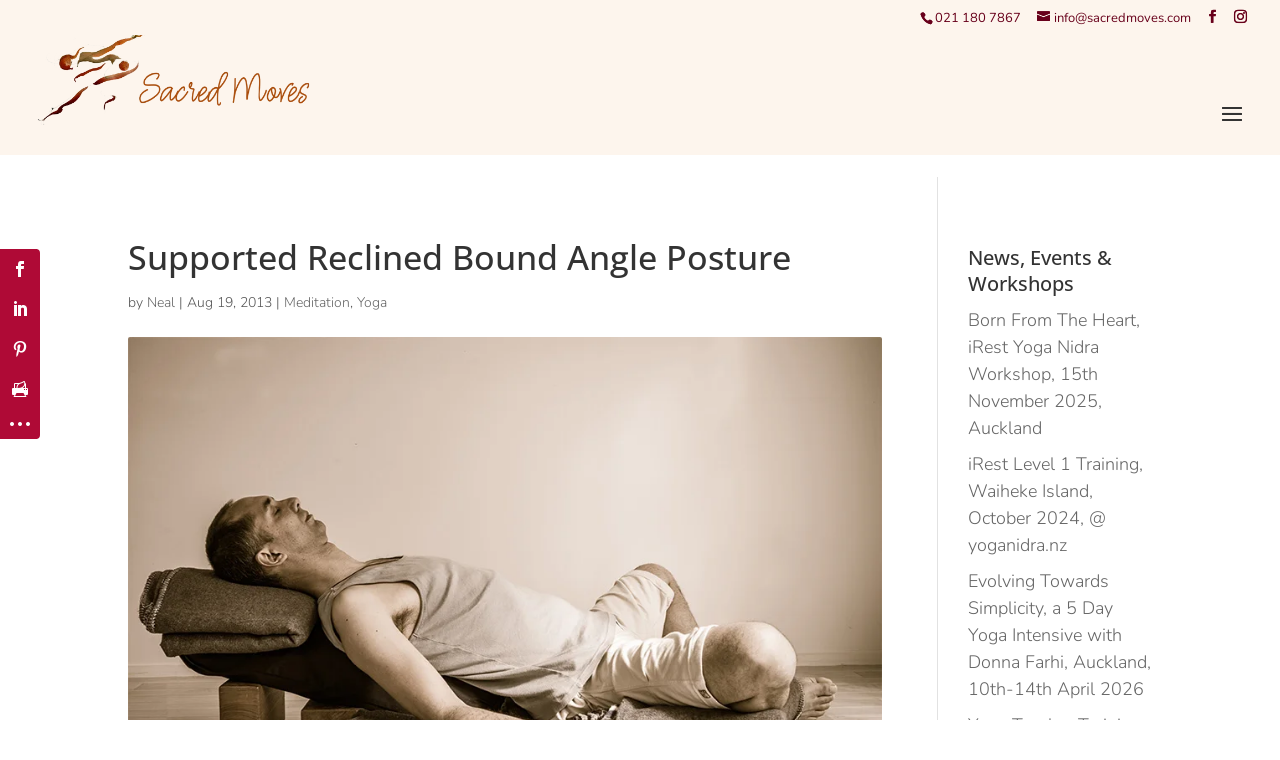

--- FILE ---
content_type: text/html; charset=utf-8
request_url: https://www.google.com/recaptcha/api2/anchor?ar=1&k=6LeVuJUUAAAAABWQfth1QjzrSEzPGhLy2PNjf3nC&co=aHR0cHM6Ly9zYWNyZWRtb3Zlcy5jb206NDQz&hl=en&v=jdMmXeCQEkPbnFDy9T04NbgJ&theme=light&size=normal&anchor-ms=20000&execute-ms=15000&cb=9ge53xbzjnsr
body_size: 47365
content:
<!DOCTYPE HTML><html dir="ltr" lang="en"><head><meta http-equiv="Content-Type" content="text/html; charset=UTF-8">
<meta http-equiv="X-UA-Compatible" content="IE=edge">
<title>reCAPTCHA</title>
<style type="text/css">
/* cyrillic-ext */
@font-face {
  font-family: 'Roboto';
  font-style: normal;
  font-weight: 400;
  font-stretch: 100%;
  src: url(//fonts.gstatic.com/s/roboto/v48/KFO7CnqEu92Fr1ME7kSn66aGLdTylUAMa3GUBHMdazTgWw.woff2) format('woff2');
  unicode-range: U+0460-052F, U+1C80-1C8A, U+20B4, U+2DE0-2DFF, U+A640-A69F, U+FE2E-FE2F;
}
/* cyrillic */
@font-face {
  font-family: 'Roboto';
  font-style: normal;
  font-weight: 400;
  font-stretch: 100%;
  src: url(//fonts.gstatic.com/s/roboto/v48/KFO7CnqEu92Fr1ME7kSn66aGLdTylUAMa3iUBHMdazTgWw.woff2) format('woff2');
  unicode-range: U+0301, U+0400-045F, U+0490-0491, U+04B0-04B1, U+2116;
}
/* greek-ext */
@font-face {
  font-family: 'Roboto';
  font-style: normal;
  font-weight: 400;
  font-stretch: 100%;
  src: url(//fonts.gstatic.com/s/roboto/v48/KFO7CnqEu92Fr1ME7kSn66aGLdTylUAMa3CUBHMdazTgWw.woff2) format('woff2');
  unicode-range: U+1F00-1FFF;
}
/* greek */
@font-face {
  font-family: 'Roboto';
  font-style: normal;
  font-weight: 400;
  font-stretch: 100%;
  src: url(//fonts.gstatic.com/s/roboto/v48/KFO7CnqEu92Fr1ME7kSn66aGLdTylUAMa3-UBHMdazTgWw.woff2) format('woff2');
  unicode-range: U+0370-0377, U+037A-037F, U+0384-038A, U+038C, U+038E-03A1, U+03A3-03FF;
}
/* math */
@font-face {
  font-family: 'Roboto';
  font-style: normal;
  font-weight: 400;
  font-stretch: 100%;
  src: url(//fonts.gstatic.com/s/roboto/v48/KFO7CnqEu92Fr1ME7kSn66aGLdTylUAMawCUBHMdazTgWw.woff2) format('woff2');
  unicode-range: U+0302-0303, U+0305, U+0307-0308, U+0310, U+0312, U+0315, U+031A, U+0326-0327, U+032C, U+032F-0330, U+0332-0333, U+0338, U+033A, U+0346, U+034D, U+0391-03A1, U+03A3-03A9, U+03B1-03C9, U+03D1, U+03D5-03D6, U+03F0-03F1, U+03F4-03F5, U+2016-2017, U+2034-2038, U+203C, U+2040, U+2043, U+2047, U+2050, U+2057, U+205F, U+2070-2071, U+2074-208E, U+2090-209C, U+20D0-20DC, U+20E1, U+20E5-20EF, U+2100-2112, U+2114-2115, U+2117-2121, U+2123-214F, U+2190, U+2192, U+2194-21AE, U+21B0-21E5, U+21F1-21F2, U+21F4-2211, U+2213-2214, U+2216-22FF, U+2308-230B, U+2310, U+2319, U+231C-2321, U+2336-237A, U+237C, U+2395, U+239B-23B7, U+23D0, U+23DC-23E1, U+2474-2475, U+25AF, U+25B3, U+25B7, U+25BD, U+25C1, U+25CA, U+25CC, U+25FB, U+266D-266F, U+27C0-27FF, U+2900-2AFF, U+2B0E-2B11, U+2B30-2B4C, U+2BFE, U+3030, U+FF5B, U+FF5D, U+1D400-1D7FF, U+1EE00-1EEFF;
}
/* symbols */
@font-face {
  font-family: 'Roboto';
  font-style: normal;
  font-weight: 400;
  font-stretch: 100%;
  src: url(//fonts.gstatic.com/s/roboto/v48/KFO7CnqEu92Fr1ME7kSn66aGLdTylUAMaxKUBHMdazTgWw.woff2) format('woff2');
  unicode-range: U+0001-000C, U+000E-001F, U+007F-009F, U+20DD-20E0, U+20E2-20E4, U+2150-218F, U+2190, U+2192, U+2194-2199, U+21AF, U+21E6-21F0, U+21F3, U+2218-2219, U+2299, U+22C4-22C6, U+2300-243F, U+2440-244A, U+2460-24FF, U+25A0-27BF, U+2800-28FF, U+2921-2922, U+2981, U+29BF, U+29EB, U+2B00-2BFF, U+4DC0-4DFF, U+FFF9-FFFB, U+10140-1018E, U+10190-1019C, U+101A0, U+101D0-101FD, U+102E0-102FB, U+10E60-10E7E, U+1D2C0-1D2D3, U+1D2E0-1D37F, U+1F000-1F0FF, U+1F100-1F1AD, U+1F1E6-1F1FF, U+1F30D-1F30F, U+1F315, U+1F31C, U+1F31E, U+1F320-1F32C, U+1F336, U+1F378, U+1F37D, U+1F382, U+1F393-1F39F, U+1F3A7-1F3A8, U+1F3AC-1F3AF, U+1F3C2, U+1F3C4-1F3C6, U+1F3CA-1F3CE, U+1F3D4-1F3E0, U+1F3ED, U+1F3F1-1F3F3, U+1F3F5-1F3F7, U+1F408, U+1F415, U+1F41F, U+1F426, U+1F43F, U+1F441-1F442, U+1F444, U+1F446-1F449, U+1F44C-1F44E, U+1F453, U+1F46A, U+1F47D, U+1F4A3, U+1F4B0, U+1F4B3, U+1F4B9, U+1F4BB, U+1F4BF, U+1F4C8-1F4CB, U+1F4D6, U+1F4DA, U+1F4DF, U+1F4E3-1F4E6, U+1F4EA-1F4ED, U+1F4F7, U+1F4F9-1F4FB, U+1F4FD-1F4FE, U+1F503, U+1F507-1F50B, U+1F50D, U+1F512-1F513, U+1F53E-1F54A, U+1F54F-1F5FA, U+1F610, U+1F650-1F67F, U+1F687, U+1F68D, U+1F691, U+1F694, U+1F698, U+1F6AD, U+1F6B2, U+1F6B9-1F6BA, U+1F6BC, U+1F6C6-1F6CF, U+1F6D3-1F6D7, U+1F6E0-1F6EA, U+1F6F0-1F6F3, U+1F6F7-1F6FC, U+1F700-1F7FF, U+1F800-1F80B, U+1F810-1F847, U+1F850-1F859, U+1F860-1F887, U+1F890-1F8AD, U+1F8B0-1F8BB, U+1F8C0-1F8C1, U+1F900-1F90B, U+1F93B, U+1F946, U+1F984, U+1F996, U+1F9E9, U+1FA00-1FA6F, U+1FA70-1FA7C, U+1FA80-1FA89, U+1FA8F-1FAC6, U+1FACE-1FADC, U+1FADF-1FAE9, U+1FAF0-1FAF8, U+1FB00-1FBFF;
}
/* vietnamese */
@font-face {
  font-family: 'Roboto';
  font-style: normal;
  font-weight: 400;
  font-stretch: 100%;
  src: url(//fonts.gstatic.com/s/roboto/v48/KFO7CnqEu92Fr1ME7kSn66aGLdTylUAMa3OUBHMdazTgWw.woff2) format('woff2');
  unicode-range: U+0102-0103, U+0110-0111, U+0128-0129, U+0168-0169, U+01A0-01A1, U+01AF-01B0, U+0300-0301, U+0303-0304, U+0308-0309, U+0323, U+0329, U+1EA0-1EF9, U+20AB;
}
/* latin-ext */
@font-face {
  font-family: 'Roboto';
  font-style: normal;
  font-weight: 400;
  font-stretch: 100%;
  src: url(//fonts.gstatic.com/s/roboto/v48/KFO7CnqEu92Fr1ME7kSn66aGLdTylUAMa3KUBHMdazTgWw.woff2) format('woff2');
  unicode-range: U+0100-02BA, U+02BD-02C5, U+02C7-02CC, U+02CE-02D7, U+02DD-02FF, U+0304, U+0308, U+0329, U+1D00-1DBF, U+1E00-1E9F, U+1EF2-1EFF, U+2020, U+20A0-20AB, U+20AD-20C0, U+2113, U+2C60-2C7F, U+A720-A7FF;
}
/* latin */
@font-face {
  font-family: 'Roboto';
  font-style: normal;
  font-weight: 400;
  font-stretch: 100%;
  src: url(//fonts.gstatic.com/s/roboto/v48/KFO7CnqEu92Fr1ME7kSn66aGLdTylUAMa3yUBHMdazQ.woff2) format('woff2');
  unicode-range: U+0000-00FF, U+0131, U+0152-0153, U+02BB-02BC, U+02C6, U+02DA, U+02DC, U+0304, U+0308, U+0329, U+2000-206F, U+20AC, U+2122, U+2191, U+2193, U+2212, U+2215, U+FEFF, U+FFFD;
}
/* cyrillic-ext */
@font-face {
  font-family: 'Roboto';
  font-style: normal;
  font-weight: 500;
  font-stretch: 100%;
  src: url(//fonts.gstatic.com/s/roboto/v48/KFO7CnqEu92Fr1ME7kSn66aGLdTylUAMa3GUBHMdazTgWw.woff2) format('woff2');
  unicode-range: U+0460-052F, U+1C80-1C8A, U+20B4, U+2DE0-2DFF, U+A640-A69F, U+FE2E-FE2F;
}
/* cyrillic */
@font-face {
  font-family: 'Roboto';
  font-style: normal;
  font-weight: 500;
  font-stretch: 100%;
  src: url(//fonts.gstatic.com/s/roboto/v48/KFO7CnqEu92Fr1ME7kSn66aGLdTylUAMa3iUBHMdazTgWw.woff2) format('woff2');
  unicode-range: U+0301, U+0400-045F, U+0490-0491, U+04B0-04B1, U+2116;
}
/* greek-ext */
@font-face {
  font-family: 'Roboto';
  font-style: normal;
  font-weight: 500;
  font-stretch: 100%;
  src: url(//fonts.gstatic.com/s/roboto/v48/KFO7CnqEu92Fr1ME7kSn66aGLdTylUAMa3CUBHMdazTgWw.woff2) format('woff2');
  unicode-range: U+1F00-1FFF;
}
/* greek */
@font-face {
  font-family: 'Roboto';
  font-style: normal;
  font-weight: 500;
  font-stretch: 100%;
  src: url(//fonts.gstatic.com/s/roboto/v48/KFO7CnqEu92Fr1ME7kSn66aGLdTylUAMa3-UBHMdazTgWw.woff2) format('woff2');
  unicode-range: U+0370-0377, U+037A-037F, U+0384-038A, U+038C, U+038E-03A1, U+03A3-03FF;
}
/* math */
@font-face {
  font-family: 'Roboto';
  font-style: normal;
  font-weight: 500;
  font-stretch: 100%;
  src: url(//fonts.gstatic.com/s/roboto/v48/KFO7CnqEu92Fr1ME7kSn66aGLdTylUAMawCUBHMdazTgWw.woff2) format('woff2');
  unicode-range: U+0302-0303, U+0305, U+0307-0308, U+0310, U+0312, U+0315, U+031A, U+0326-0327, U+032C, U+032F-0330, U+0332-0333, U+0338, U+033A, U+0346, U+034D, U+0391-03A1, U+03A3-03A9, U+03B1-03C9, U+03D1, U+03D5-03D6, U+03F0-03F1, U+03F4-03F5, U+2016-2017, U+2034-2038, U+203C, U+2040, U+2043, U+2047, U+2050, U+2057, U+205F, U+2070-2071, U+2074-208E, U+2090-209C, U+20D0-20DC, U+20E1, U+20E5-20EF, U+2100-2112, U+2114-2115, U+2117-2121, U+2123-214F, U+2190, U+2192, U+2194-21AE, U+21B0-21E5, U+21F1-21F2, U+21F4-2211, U+2213-2214, U+2216-22FF, U+2308-230B, U+2310, U+2319, U+231C-2321, U+2336-237A, U+237C, U+2395, U+239B-23B7, U+23D0, U+23DC-23E1, U+2474-2475, U+25AF, U+25B3, U+25B7, U+25BD, U+25C1, U+25CA, U+25CC, U+25FB, U+266D-266F, U+27C0-27FF, U+2900-2AFF, U+2B0E-2B11, U+2B30-2B4C, U+2BFE, U+3030, U+FF5B, U+FF5D, U+1D400-1D7FF, U+1EE00-1EEFF;
}
/* symbols */
@font-face {
  font-family: 'Roboto';
  font-style: normal;
  font-weight: 500;
  font-stretch: 100%;
  src: url(//fonts.gstatic.com/s/roboto/v48/KFO7CnqEu92Fr1ME7kSn66aGLdTylUAMaxKUBHMdazTgWw.woff2) format('woff2');
  unicode-range: U+0001-000C, U+000E-001F, U+007F-009F, U+20DD-20E0, U+20E2-20E4, U+2150-218F, U+2190, U+2192, U+2194-2199, U+21AF, U+21E6-21F0, U+21F3, U+2218-2219, U+2299, U+22C4-22C6, U+2300-243F, U+2440-244A, U+2460-24FF, U+25A0-27BF, U+2800-28FF, U+2921-2922, U+2981, U+29BF, U+29EB, U+2B00-2BFF, U+4DC0-4DFF, U+FFF9-FFFB, U+10140-1018E, U+10190-1019C, U+101A0, U+101D0-101FD, U+102E0-102FB, U+10E60-10E7E, U+1D2C0-1D2D3, U+1D2E0-1D37F, U+1F000-1F0FF, U+1F100-1F1AD, U+1F1E6-1F1FF, U+1F30D-1F30F, U+1F315, U+1F31C, U+1F31E, U+1F320-1F32C, U+1F336, U+1F378, U+1F37D, U+1F382, U+1F393-1F39F, U+1F3A7-1F3A8, U+1F3AC-1F3AF, U+1F3C2, U+1F3C4-1F3C6, U+1F3CA-1F3CE, U+1F3D4-1F3E0, U+1F3ED, U+1F3F1-1F3F3, U+1F3F5-1F3F7, U+1F408, U+1F415, U+1F41F, U+1F426, U+1F43F, U+1F441-1F442, U+1F444, U+1F446-1F449, U+1F44C-1F44E, U+1F453, U+1F46A, U+1F47D, U+1F4A3, U+1F4B0, U+1F4B3, U+1F4B9, U+1F4BB, U+1F4BF, U+1F4C8-1F4CB, U+1F4D6, U+1F4DA, U+1F4DF, U+1F4E3-1F4E6, U+1F4EA-1F4ED, U+1F4F7, U+1F4F9-1F4FB, U+1F4FD-1F4FE, U+1F503, U+1F507-1F50B, U+1F50D, U+1F512-1F513, U+1F53E-1F54A, U+1F54F-1F5FA, U+1F610, U+1F650-1F67F, U+1F687, U+1F68D, U+1F691, U+1F694, U+1F698, U+1F6AD, U+1F6B2, U+1F6B9-1F6BA, U+1F6BC, U+1F6C6-1F6CF, U+1F6D3-1F6D7, U+1F6E0-1F6EA, U+1F6F0-1F6F3, U+1F6F7-1F6FC, U+1F700-1F7FF, U+1F800-1F80B, U+1F810-1F847, U+1F850-1F859, U+1F860-1F887, U+1F890-1F8AD, U+1F8B0-1F8BB, U+1F8C0-1F8C1, U+1F900-1F90B, U+1F93B, U+1F946, U+1F984, U+1F996, U+1F9E9, U+1FA00-1FA6F, U+1FA70-1FA7C, U+1FA80-1FA89, U+1FA8F-1FAC6, U+1FACE-1FADC, U+1FADF-1FAE9, U+1FAF0-1FAF8, U+1FB00-1FBFF;
}
/* vietnamese */
@font-face {
  font-family: 'Roboto';
  font-style: normal;
  font-weight: 500;
  font-stretch: 100%;
  src: url(//fonts.gstatic.com/s/roboto/v48/KFO7CnqEu92Fr1ME7kSn66aGLdTylUAMa3OUBHMdazTgWw.woff2) format('woff2');
  unicode-range: U+0102-0103, U+0110-0111, U+0128-0129, U+0168-0169, U+01A0-01A1, U+01AF-01B0, U+0300-0301, U+0303-0304, U+0308-0309, U+0323, U+0329, U+1EA0-1EF9, U+20AB;
}
/* latin-ext */
@font-face {
  font-family: 'Roboto';
  font-style: normal;
  font-weight: 500;
  font-stretch: 100%;
  src: url(//fonts.gstatic.com/s/roboto/v48/KFO7CnqEu92Fr1ME7kSn66aGLdTylUAMa3KUBHMdazTgWw.woff2) format('woff2');
  unicode-range: U+0100-02BA, U+02BD-02C5, U+02C7-02CC, U+02CE-02D7, U+02DD-02FF, U+0304, U+0308, U+0329, U+1D00-1DBF, U+1E00-1E9F, U+1EF2-1EFF, U+2020, U+20A0-20AB, U+20AD-20C0, U+2113, U+2C60-2C7F, U+A720-A7FF;
}
/* latin */
@font-face {
  font-family: 'Roboto';
  font-style: normal;
  font-weight: 500;
  font-stretch: 100%;
  src: url(//fonts.gstatic.com/s/roboto/v48/KFO7CnqEu92Fr1ME7kSn66aGLdTylUAMa3yUBHMdazQ.woff2) format('woff2');
  unicode-range: U+0000-00FF, U+0131, U+0152-0153, U+02BB-02BC, U+02C6, U+02DA, U+02DC, U+0304, U+0308, U+0329, U+2000-206F, U+20AC, U+2122, U+2191, U+2193, U+2212, U+2215, U+FEFF, U+FFFD;
}
/* cyrillic-ext */
@font-face {
  font-family: 'Roboto';
  font-style: normal;
  font-weight: 900;
  font-stretch: 100%;
  src: url(//fonts.gstatic.com/s/roboto/v48/KFO7CnqEu92Fr1ME7kSn66aGLdTylUAMa3GUBHMdazTgWw.woff2) format('woff2');
  unicode-range: U+0460-052F, U+1C80-1C8A, U+20B4, U+2DE0-2DFF, U+A640-A69F, U+FE2E-FE2F;
}
/* cyrillic */
@font-face {
  font-family: 'Roboto';
  font-style: normal;
  font-weight: 900;
  font-stretch: 100%;
  src: url(//fonts.gstatic.com/s/roboto/v48/KFO7CnqEu92Fr1ME7kSn66aGLdTylUAMa3iUBHMdazTgWw.woff2) format('woff2');
  unicode-range: U+0301, U+0400-045F, U+0490-0491, U+04B0-04B1, U+2116;
}
/* greek-ext */
@font-face {
  font-family: 'Roboto';
  font-style: normal;
  font-weight: 900;
  font-stretch: 100%;
  src: url(//fonts.gstatic.com/s/roboto/v48/KFO7CnqEu92Fr1ME7kSn66aGLdTylUAMa3CUBHMdazTgWw.woff2) format('woff2');
  unicode-range: U+1F00-1FFF;
}
/* greek */
@font-face {
  font-family: 'Roboto';
  font-style: normal;
  font-weight: 900;
  font-stretch: 100%;
  src: url(//fonts.gstatic.com/s/roboto/v48/KFO7CnqEu92Fr1ME7kSn66aGLdTylUAMa3-UBHMdazTgWw.woff2) format('woff2');
  unicode-range: U+0370-0377, U+037A-037F, U+0384-038A, U+038C, U+038E-03A1, U+03A3-03FF;
}
/* math */
@font-face {
  font-family: 'Roboto';
  font-style: normal;
  font-weight: 900;
  font-stretch: 100%;
  src: url(//fonts.gstatic.com/s/roboto/v48/KFO7CnqEu92Fr1ME7kSn66aGLdTylUAMawCUBHMdazTgWw.woff2) format('woff2');
  unicode-range: U+0302-0303, U+0305, U+0307-0308, U+0310, U+0312, U+0315, U+031A, U+0326-0327, U+032C, U+032F-0330, U+0332-0333, U+0338, U+033A, U+0346, U+034D, U+0391-03A1, U+03A3-03A9, U+03B1-03C9, U+03D1, U+03D5-03D6, U+03F0-03F1, U+03F4-03F5, U+2016-2017, U+2034-2038, U+203C, U+2040, U+2043, U+2047, U+2050, U+2057, U+205F, U+2070-2071, U+2074-208E, U+2090-209C, U+20D0-20DC, U+20E1, U+20E5-20EF, U+2100-2112, U+2114-2115, U+2117-2121, U+2123-214F, U+2190, U+2192, U+2194-21AE, U+21B0-21E5, U+21F1-21F2, U+21F4-2211, U+2213-2214, U+2216-22FF, U+2308-230B, U+2310, U+2319, U+231C-2321, U+2336-237A, U+237C, U+2395, U+239B-23B7, U+23D0, U+23DC-23E1, U+2474-2475, U+25AF, U+25B3, U+25B7, U+25BD, U+25C1, U+25CA, U+25CC, U+25FB, U+266D-266F, U+27C0-27FF, U+2900-2AFF, U+2B0E-2B11, U+2B30-2B4C, U+2BFE, U+3030, U+FF5B, U+FF5D, U+1D400-1D7FF, U+1EE00-1EEFF;
}
/* symbols */
@font-face {
  font-family: 'Roboto';
  font-style: normal;
  font-weight: 900;
  font-stretch: 100%;
  src: url(//fonts.gstatic.com/s/roboto/v48/KFO7CnqEu92Fr1ME7kSn66aGLdTylUAMaxKUBHMdazTgWw.woff2) format('woff2');
  unicode-range: U+0001-000C, U+000E-001F, U+007F-009F, U+20DD-20E0, U+20E2-20E4, U+2150-218F, U+2190, U+2192, U+2194-2199, U+21AF, U+21E6-21F0, U+21F3, U+2218-2219, U+2299, U+22C4-22C6, U+2300-243F, U+2440-244A, U+2460-24FF, U+25A0-27BF, U+2800-28FF, U+2921-2922, U+2981, U+29BF, U+29EB, U+2B00-2BFF, U+4DC0-4DFF, U+FFF9-FFFB, U+10140-1018E, U+10190-1019C, U+101A0, U+101D0-101FD, U+102E0-102FB, U+10E60-10E7E, U+1D2C0-1D2D3, U+1D2E0-1D37F, U+1F000-1F0FF, U+1F100-1F1AD, U+1F1E6-1F1FF, U+1F30D-1F30F, U+1F315, U+1F31C, U+1F31E, U+1F320-1F32C, U+1F336, U+1F378, U+1F37D, U+1F382, U+1F393-1F39F, U+1F3A7-1F3A8, U+1F3AC-1F3AF, U+1F3C2, U+1F3C4-1F3C6, U+1F3CA-1F3CE, U+1F3D4-1F3E0, U+1F3ED, U+1F3F1-1F3F3, U+1F3F5-1F3F7, U+1F408, U+1F415, U+1F41F, U+1F426, U+1F43F, U+1F441-1F442, U+1F444, U+1F446-1F449, U+1F44C-1F44E, U+1F453, U+1F46A, U+1F47D, U+1F4A3, U+1F4B0, U+1F4B3, U+1F4B9, U+1F4BB, U+1F4BF, U+1F4C8-1F4CB, U+1F4D6, U+1F4DA, U+1F4DF, U+1F4E3-1F4E6, U+1F4EA-1F4ED, U+1F4F7, U+1F4F9-1F4FB, U+1F4FD-1F4FE, U+1F503, U+1F507-1F50B, U+1F50D, U+1F512-1F513, U+1F53E-1F54A, U+1F54F-1F5FA, U+1F610, U+1F650-1F67F, U+1F687, U+1F68D, U+1F691, U+1F694, U+1F698, U+1F6AD, U+1F6B2, U+1F6B9-1F6BA, U+1F6BC, U+1F6C6-1F6CF, U+1F6D3-1F6D7, U+1F6E0-1F6EA, U+1F6F0-1F6F3, U+1F6F7-1F6FC, U+1F700-1F7FF, U+1F800-1F80B, U+1F810-1F847, U+1F850-1F859, U+1F860-1F887, U+1F890-1F8AD, U+1F8B0-1F8BB, U+1F8C0-1F8C1, U+1F900-1F90B, U+1F93B, U+1F946, U+1F984, U+1F996, U+1F9E9, U+1FA00-1FA6F, U+1FA70-1FA7C, U+1FA80-1FA89, U+1FA8F-1FAC6, U+1FACE-1FADC, U+1FADF-1FAE9, U+1FAF0-1FAF8, U+1FB00-1FBFF;
}
/* vietnamese */
@font-face {
  font-family: 'Roboto';
  font-style: normal;
  font-weight: 900;
  font-stretch: 100%;
  src: url(//fonts.gstatic.com/s/roboto/v48/KFO7CnqEu92Fr1ME7kSn66aGLdTylUAMa3OUBHMdazTgWw.woff2) format('woff2');
  unicode-range: U+0102-0103, U+0110-0111, U+0128-0129, U+0168-0169, U+01A0-01A1, U+01AF-01B0, U+0300-0301, U+0303-0304, U+0308-0309, U+0323, U+0329, U+1EA0-1EF9, U+20AB;
}
/* latin-ext */
@font-face {
  font-family: 'Roboto';
  font-style: normal;
  font-weight: 900;
  font-stretch: 100%;
  src: url(//fonts.gstatic.com/s/roboto/v48/KFO7CnqEu92Fr1ME7kSn66aGLdTylUAMa3KUBHMdazTgWw.woff2) format('woff2');
  unicode-range: U+0100-02BA, U+02BD-02C5, U+02C7-02CC, U+02CE-02D7, U+02DD-02FF, U+0304, U+0308, U+0329, U+1D00-1DBF, U+1E00-1E9F, U+1EF2-1EFF, U+2020, U+20A0-20AB, U+20AD-20C0, U+2113, U+2C60-2C7F, U+A720-A7FF;
}
/* latin */
@font-face {
  font-family: 'Roboto';
  font-style: normal;
  font-weight: 900;
  font-stretch: 100%;
  src: url(//fonts.gstatic.com/s/roboto/v48/KFO7CnqEu92Fr1ME7kSn66aGLdTylUAMa3yUBHMdazQ.woff2) format('woff2');
  unicode-range: U+0000-00FF, U+0131, U+0152-0153, U+02BB-02BC, U+02C6, U+02DA, U+02DC, U+0304, U+0308, U+0329, U+2000-206F, U+20AC, U+2122, U+2191, U+2193, U+2212, U+2215, U+FEFF, U+FFFD;
}

</style>
<link rel="stylesheet" type="text/css" href="https://www.gstatic.com/recaptcha/releases/jdMmXeCQEkPbnFDy9T04NbgJ/styles__ltr.css">
<script nonce="zsUGLw8PwZo22ZQLWmq4UQ" type="text/javascript">window['__recaptcha_api'] = 'https://www.google.com/recaptcha/api2/';</script>
<script type="text/javascript" src="https://www.gstatic.com/recaptcha/releases/jdMmXeCQEkPbnFDy9T04NbgJ/recaptcha__en.js" nonce="zsUGLw8PwZo22ZQLWmq4UQ">
      
    </script></head>
<body><div id="rc-anchor-alert" class="rc-anchor-alert"></div>
<input type="hidden" id="recaptcha-token" value="[base64]">
<script type="text/javascript" nonce="zsUGLw8PwZo22ZQLWmq4UQ">
      recaptcha.anchor.Main.init("[\x22ainput\x22,[\x22bgdata\x22,\x22\x22,\[base64]/[base64]/[base64]/[base64]/[base64]/[base64]/[base64]/[base64]/[base64]/[base64]/[base64]/[base64]/[base64]/[base64]\\u003d\x22,\[base64]\\u003d\\u003d\x22,\[base64]/DlMK/LHAPw6jCjsOUw5k4Xg9dU2/ClTJvw77CnMKPf3zClnVMLQrDtWjDqsKdMQhiKVjDpXpsw7wJwobCmsONwqzDuWTDrcKSDsOnw7TCrzA/wr/ClmTDuVAdQknDsThvwrMWIcO3w70gw6lGwqgtw6ECw65GKsKjw7waw7fDqSUzKTjCi8KWfcO4PcOPw60JJcO7Wj/Cv1U9wp3CjjvDu1Z9wqcMw58VDBMdEwzDpDTDmsOYPsO6QxfDlMKyw5VjCQJIw7PCicKPRSzDtiNgw7rDmsKiwovCgsKBR8KTc2NDWQZ8wqgcwrJvw7RpwobCkkjDo1nDmiJtw4/DrUE4w4pIR0xTw5nClC7DuMKjDS5dKXLDkWPCkcKQKlrCusO/w4RGITYfwrwTRcK2HMKQwqdIw6YTWsO0YcKMwr1Awr3CmnPCmsKuwrM6UMK/w416fmHCmGJeNsODRsOEBsO9X8KvZ2bDvzjDn1vDon3Doj/DnsO1w7hGwr5IwobCp8Ktw7nChElew5QeDsKXwpzDmsKGwqPCmxwLUsKeVsKFw4sqLSPDq8OYwoYZP8KMXMOZDlXDhMKfw7x4GHJhXz3CugnDuMKkNAzDpFZUw4zClDbDohHDl8K5BEzDuG7CpsOuV0UkwqM5w5E5dsOVbGN+w7/Ct3bCtMKaOWvCjkrCthJYwqnDgW3CmcOjwovCmhJfRMK2fcK3w79WYMKsw7M8ecKPwo/CtjlhYBk9GEHDkDh7woQ8d0IeVxkkw50UwrXDtxFcDcOeZCvDnz3CnG7Dk8KSYcKDw6RBVQc+wqQbYnklRsO3b3MlwpnDqzBtwpJHV8KHAj0wAcOyw4HDksOOwprDkMONZsO1wqoYTcKkw7vDpsOjwp/Dn1kBYhrDsEkYwqXCjW3Dlgo3wpYmMMO/[base64]/Ch8KsLsKWaxLDgR/[base64]/TcKxw5DDmMK/V8OmwpDDtsK1wp/Dt3EbLxAqw4nCkkfClHcMw4hYMzZ2w7MDZ8OTwrRzwr7Dg8KEA8KEIXhaR1bCoMOMBQRCWMKIwqUwOcOyw53DklIZe8K9fcOxw7/[base64]/CkMOhworDoTjDjHwSQUHCpD8bI8KifsO+w5k5fcKAbMOtNX0Jw5jChsOFTSDCpMKpwrgMcX/DlcO/[base64]/DmzxkNVfDp8Oewp3DpWcyM2jDj8KHUsKEw5NZw5nDlMKTQ33CsUzDhh7Cq8KswrTDm2ZJX8KXbsOqMMOGwpcPwpnDmE3DhcOtwoh5FcKrcMKbQMKTX8KPw69mw6EwwpFXVcOEwo3DksKewpN+wqHDpMOdw4luwpc0wpEMw6DDpmVow64dw4jDrsK8w5/CmC7Cr2PCgx7DhFvDlMOlwoPDmsKpwpNFLwgCH3RCZ1jCpj7Dh8Oaw67DhcKEZsKLw5F1LCbCjA9xeS3DpghRU8O4L8OzPjPCiFjDtgnCmVfDhhnCo8OiAnhuw5bDncOyfFLClcK9McKOwqV+wqLDt8O1wp3CssOYw4LDr8O/M8KLWGDDkMKvTWpPw4LDjzrCuMO9CcK4wqxdwqXCg8Ozw5AcwoHCiEYXHcObw7YXDVMdVGAdaHAxVsOww6VYMSXCp0PCvykmHmnCsMOvw4BvYC91wqslWV5dDVp+w4pUw70kwqMawrPClz/DqnbDqCDCtTPCr1dqK24dPVTDpQ10I8KrwrPDu1vCrcKdXMONPsOnw77Do8KkNsKywr0/wprDvyjCocK9Zj8TEyw7wqVrPQAew5IBwrp7BMKWEsOFw7BkEVbDlC3DslzCo8Oaw4lRcixGwo/Ct8KQNMOiBMKywozCmMOGQVtKdhHCvHvCrcK4QcOaHMKgCU/[base64]/[base64]/IT3DomzCtMOew5XCs2jCjMKOD8ORw7jCoCcMCTbCly0pwovDkMKEZcOFUsKmHcKww4DDmFTCj8OSwpvCnMKqI093w5fCn8OiwqnClV4EcMOsw6PCnR1DwrzDi8Ktw4/[base64]/MglqwrFbw40+wojCgMOrChxlw4Rqwpl2bsOPa8ORBsK0AkgvDcKxKwjCiMOfXcK7LwRXw47Cn8O6w53DmcO/L0MlwoUwNhzCs3TDncKNUMKWw6rDuiTCg8OWw6thwqAMwqlXwqZmw4DClk5bw6sRLRxBwp7Dj8KOw4vCvcKHwrzDpsKCw7g7HHlmbcKyw60xTG9rABgGLFDDtMKKwosTKMKfw50/Q8KEXXLCvzXDmcKJw6LDlXYJwrzCvSJ6OMKHw5DDr30uAsONXEzDtsKfw53Dj8KlK8O7UMOtwrzCuz7DhCs7GBnCusOhDcOzwq/CnBPClMKbwq14wrXCs1TCjmfCgsOdScO/w5owf8Osw5DDtcOUw4xswrPDpmvDqzlvUiYoG2NDZMOKeHbCkhPDtMOSwoTDmsOww6kPw7TCsxBMwopDwp7DoMKUdjMXN8KiZsO0dMORwofDu8Orw4nCunfDgCxROsO6U8OlEcKlTsOqw6fCgS4JwqrCuz06wo8SwrAMw4/DgMKvw6PDsFHCt0LDm8OELG3DkSDCn8OLcFVQw5ZOwoXDlsO4w4JpPDjCmMOGHkt6EkFjFsOxwq5mwqtsNRBRw6pZwonCi8OFw4HDqsOXwrF9bcKlw6F3w5TDjsKCw456TcO1aSDDtMOvwoxbCMKBw7PCiMO4S8KFwqRUw7xOwrJBwqHDm8OFw4YDw4/CllHDukAdw4LDj2/CmkdpdULCmH/ClsOfw6jDqyjCmcKtw5HCtFfDhcOvZMOqw7PCscOvQDlrwo/DpMOpf0HDpFNJw7XDpS4/wqsBBVTDtQRGw7QUMC3Cow7DjkHChnNJHHM8FsK6w5NxJMKhCzbDu8OhwpHDt8OpasOresODwp/[base64]/TMKIcsKdBV8AwpTCsMKBHsK+VRlsSMOeJizCjcOLw5Y5VB/DtUvCnRzDpMO4w7HDnVrCugTCgcOjwokHwq9zwpUjwrDCkcKDwrXCixcGwq17Ty7DosKRwq02fmYHJzljbjzDosOOe3MWIwsTQMOHYMKIU8Kmdh/CtcOONQzDu8KMJMKbw6PDuRt3KgsdwqEHVMO3wq/CkyxkDMKsZS/DmMOvw71Vw6wbJcOXE03DiBvCiBMnw6I5w4zCu8Kuw4/[base64]/CoiTCqcKjw4BUwp3Co8KxJzXCu3BdX8OrIMOKKAPDtAIPEcOyCjrDo0vDn3whwp4gVE/DtAk9w51qGC/DmzfDm8K6REnDtnTDhzPDosOHHA9TS0hmwqxswpRtwpJYZQtEw5HCosKxw6XDvTAIwrIfwpDDnMO0wrAZw5PDmcO/[base64]/CpiYgwrPDh0UrFsOswoDDrWVdOTM0w5TDvsO0YwMTOsOWMMO4w7DDvG7DkMO7aMOpwo11wpTCmcOHw5rCp3/Dpl/DpcOKwp7CokjCmVzCqMKpw6A5w6Vjwp1tVQwZw6DDnMK5w7ICwrPDmcKHasOrwpVVA8OUw6MQIH/Cp2Rzw5FCwpUNw7oiwrPCisO2PV/ChUfDuS3CqRbDrcK+wqHCncO/[base64]/CvTvDg8K/w6hvwqoWwr7Dj1XDtU4ZwqXClsKtwrsNLsKQV8OnOQjCrMK9EEoQwp9iJUshamjChsO/woUgdRZ0DMKrwrHDik3DvMK4w49Hwot+wpLDgsKgKmcTAMOrORTCpQHDn8Oew7BDO37CvMKWdGzDp8Knw5A6w4NIwq5dKn3DjMONHMOXf8KXfFh1wp/DgnBzCzvCkQ9gBcKELygpwr/[base64]/DtcO2wrlaacOHw6HDqD4GSVDDoDDDjcOaw40Vw6rDicKbwqfDsTPDnmTCuQbDrcOXwokTwrl3SsKxw7FCbCdueMKuOTRrK8O2w5Fqw5XColDDiDHDsS7DlcKrwp/[base64]/Di13ChcKEwoTCqFxZwqp+w41OwrouwrMfNsKBX3fDhE3DucOMHkXDqsK4wrvCg8KrDSlcwqXDnxhqGgzDrXbDs3UmwoZvwq3DssOIBjpiwqFWa8KQPkjDnVBvKsKwwr/[base64]/N1MEPExcw4vCq35DwprCuALCr1cnw5vCl8KSw7/DjxXDucKcB20pFcKow5XDiV5Iw73DjMO0wo3DrMK0Px3Cr15rBSR6dCDDnFbDk23DiHJpwq8dw4zDo8OiSmEMw5bCgcO3w7MkeXnDpcKgXsOAYMOfPMKFwrpVD107w5xQwrLDiHHCuMKtKcKKw6rDlsKhw5/ClyBGcmJfw7RZBcK5w6svOg3DpwHDvsOvw7bCosKJw5nCgMOkEn/[base64]/LMOiXcOXeAvDq8Olw405wpHCmkfDtlPCq8OGw5lPw59VH8KOwqnCjcOfCcKMMcO8wpLDvDMlw6waDkJ0woxowpkewpJuTg4nw6vCrQwNJcK6wqFtwr3DlwvCmjpSX3XDqX7CksOzwp5/wpjCnw3Cr8KjwqfCjcKOaydaw7DCosO+VMOPw6PDsjnCvlnCn8K7w67DtMKbFmXDrW/ChnHDucKjBcKDJkVFSGIWwozDvldAw73CrMOdY8OywprDn0h/wrtqcMK5wogsFxp1KyHCjUHCnWNNTMOow6hnE8OzwoEpBSzCuEUww6TDocKlHcKBZMK3KsOcwpjCg8O/w5xNwpt+TsO/aRDDlkxrw7vCvT/DsS81w4IHFMOSwp9/wozDt8OPwohmax4lwoTCscO8RXLCrMKyacKbw5Avw5sYL8OcB8OnDMKAw6E0WsOKDSnCrE4bYn4/w57DuUogwqbDo8KQYcKWf8OVwpXDsMK8F2DDiMKlLH4owpvCkMOrNMKPDSnDjsOAU3bDvMOCwqxuwpV1wpLDgMKUfCNVMsKiVnXCo3RRCMOCGEvCicOVw79EeG7CpX/[base64]/wpvDhknDvT/[base64]/RsOEEAYiNMOsMgnDkMOkw68ANsO5ZXvCgMKhwrrCsMKvwr9HIVZWBwZbw5/[base64]/YcKGDwZpSMO2BArDhQs/w6ckOcOROcOSwo1IeBEzXsKyJCHDihNUDDTCsX3Cljo8E8K4wqbCu8KXQH9gwrMyw6ZRw5VLHRgLwr1twoXCsiPDqMKXEXIsH8OwMhUowq4FIHkfVTU6dgZYEsKhdMKVYsO+JC/CgCbDlmh9woYGeQkKwpTCq8KuwpfDk8OucljDlkZJwr14wphWf8KvfmTDmAoAV8OwOMK9w7XDgcKHSShuPMOaaG5/w4jCtkIwPztQXkpuQQ0re8KZUMKLwpQkGMOiKcOPNcKDAMOcEcOjN8KbDsKAw6gSwp9EQ8OSw7UeFi8iR2xyEsOGUzFuUHAywrvCisORw5d6wpNAw7AKw5BcBwdgaVbDpsKBw7ASaUjDt8O/dMKOw6HDucO2bMKyaEfDimHCmiszwrPCtsODbW3CpMODe8OYwqYQw7HDrmUZwp9sBFsVwpjCvWrClMOHMcOSwpLDhcOXwpTDtwXDh8KhDcOrwqEQwqXDhsKjw7vCnMKKR8K+RyNZEMK3JwbDhw/DmcKLHMOew7vDvsO7Jh8ZwqrDuMOuw7srw5fCqUTDlcOYw6vDnsOEw4fCj8Oew70vXwtgPkXDk240w7oCwrt3LnR9EVPDmsObw77Cn1/CtMO0PSPCiBrCv8KQA8KLE0DDl8OFEsKiwqlYaH16HcKjwp18w7nCjB1dwqHChsKTHMK7wo0lw6gwPsOoCSjCmcKYIcKTHgwzwozDq8OdDMK9w64JwrxsfyJlwrXDvnYuBMK/CMKXZFcWw4g+w57Ct8OFf8O/w5FdYMOJd8KqHj4iwr/[base64]/I3wUw6MGLCrDojgtw5TDtj/ChXVxSA/Chj3CmcO0wp1rwobCt8KCd8KVGCJvAsO0wr50aHfCisOuKcKvwrLCmQFoM8Otw5oJTsK5w5MjcgZTwrluw53DqgxvA8Oyw6DDmsKlKcKIw5NLwoNCwo1Vw5JbdAgmwonDt8OxcA/CrRgKSsOdO8OoFsKAw4oMFj7CmsOOw47CksKnw7rCnRLCtTvDoS/[base64]/CikfDvsOhcsOtAT8kw5lXw6dfPHTCrAViwp8rw4N3IlcMdMO/LcOpTcKTPcOWw45Sw6bCuMOKDXLCjQBewq4xCsK9w6TDn1x5c1fDvwXDoHpxw6nCsSxxd8OLMmXCsmfCjGdnQ2/CusOSw4BULMKGGcKUw5Fhwpk3w5Y4U1stwq7DnMKcwoHCrUR9w47DqWMEGA1cGsKIwo3CrFbDsiwiw63CtytSegd5JcOXSmrClsKmw4LDuMK/ZQLDmz5gPsKvwq0dHWrDrMKkwqx9BmltesOlw6DCh3XDisO1wrkSShjCmmEMw61MwrFCL8OBETzCp3HDjcOhwpgZw45EGBzCqcKlaXXDn8OQw7rCkMO+Vip6UcKuwoXDoFsjJmUEwpY3IW/DiXHCghdeU8Ojw5gAw7nCoHXCsVvCpWTDiEvClDHDrsK+UsONbiEcwpBfGDJvw7orw6JSIsKPLSoxbEc9FzsSwpDCiGrDi1rCkMOfw7wBw78lw7HDgsKxw4d3asO3woLDpsKWISTCnDXDgMK1wqUrwqkAw4cpE2XCtF5Ww6YeaRLCssO5Q8O/fWDCukwZEsOtw4QURWAYHcOzw4TCvw0qwq7Dv8Ksw5PDjsOjNwR+QcOJwr/CpsO5BnzCvsOaw4zDhzDCi8O5w6bCvsKuwrNMOBDCl8KwZMOVFBHCnsKBwqXCqDAJwpnDkXc8woPCrVw/woXCo8Ktwpp3w7kowpfDiMKHd8OMwpzDsglfw7ocwopRw7TDn8KYw5UUw4xtKcOgNHzDm1/Do8K6w5Y6w6I9w7A7w5QxUAZaUcKkG8KAw4YEMVvDsg7DmsOFEic1AsKTFHZgw6B1w7XDi8OBw7/CuMKCMcKiQsO/amnDr8KIKsOww4zCmsKYK8O7wrjCkwfDtyzDqCrDqGk8B8K2RMOwIh3CgsKcZF5Yw4TCowPDjTsiw53DscKKw6UgwrbClsOBEMKRZ8KfKcOWwrUdOyHChXpEf1zCtcO/[base64]/CncO4w69KCjVNIitROsKXw47Cs8OkbUXCsmJMDChBI0zCqyYIAXMbGDhTesKiC2nDl8OBL8Khwr/Ds8KjZ2QieBnCj8OZXsKJw7bDph3CokPDu8OJwpHCnC9OI8KYwr/DkSLCumzCgsKZw4TDh8OYQXp3FlzDmXc1chV0LMOjwrDCm1BpOVFbYyTCp8OWZMK3ecO+HsO+PcOhwpV7ME/DrcOBHh7DncOEw54AG8Oaw45owp3Cp0VkwrDDhGU2JsOuUMOPXsKaRFXCkVjDvDh9wojCujPCqkdxAHLDl8O1McOgB2zDhyM+asKQwrddcR/ClRwIw41yw4DDnsOSwql+GXrCtzTCix0jw6PDpDIgwrLDpVB1woHCjxl4w4jCmC4owqwKw58DwosNwpddw6IxJcKqwpLCvFLCr8KkYMKCY8Kdw7/ChAdlD3EVcsK1w7HCqsOvKsKJwr9Ywr4eBglGwr7Cll0bw5nCgAhZw5DCiEBUw5lqw5PDkQErwrIvw5LCkcK/dWzCiw5IT8OdTcKTwrvCiMOhcUEgN8Okw4bCriLDlsKIw73Dr8OkPcKULi9eZTMGwoTCinFkw6bDkcKww5xswrodwrvCqijCo8OIfsKFwopzUx0/EsOuwoMvw5rDrsOfwrZ3EMKdX8O7FFLDhMOVw6rDvi7DoMKVbsKkIcO8VG8UfAQBw41Jw4NwwrTDsALCjFogNMOPNC/DtU9UXcOow4jDh2R8w7jDlEVNbxXCl3fDh2lJwrNAS8OjMD8vw6wMK0paw7vCi0/Dq8KdwoUIHcO5WsKCFMKzw7pgA8KMw6zCvsKgIcKAw6rCmMO6OlbDpMKkw5UmBUzDpi/CoScmCsK4clQ/w4fCmkHCl8OxO1jCj31Tw5BOw6/ClsKSwoTCo8K9RX/Cn0HCq8OTw6/CtsOvPcKAw6o4w7bCksO+KBE+bzZNVcKrwofDmm3DiGPDtBgLwoAnwojCg8OmCsKdWA/DsWYeb8O/woLCuEJ4GUEowovCmTRVw4IKbXPDp1jCrVscZ8Kuw43Dh8K7w445AkbDkMOWwoPDlsODHMOVTcO9NcOiw5XDpEfCuWTCscOdCsKKCB3Dqnc2LcOTwrNjH8OjwqMxHcKow5NLwp9UTMOjwq3DvsKjUDE0w7bDqsKQGTvDv3zCqMOCJX/DghRifHZ/w4XCsV/[base64]/CmnrCimHDtMOzwrs2SsKBSMKzC1bDnic3w5bCicOAw6Vhw7nDvcK2woLCtG0JNMKKwpLCj8KtwpdLAsO/e13CksO9CwzDjcKGV8KadVpydEdHwpQcXX4eYsOgZ8KVw7TDtcOWwoULZMOIf8K2PC0OB8KCw4/Cq1jDn0fCgHjCoG1dQsKLZMKOw69Zw5AUwrhlJwfDg8KhblfDs8KBXMKbw6l8w41iAcKww7/CscOtwozDjRbDucKMw5XDo8KHcmXClkA2dMOUwpTDisKuwrxyJgglAx3CtTlMwqbCoWE/w7HCmsOhwqXCvMOsw73ChGzCrcOIwqHDtDLCrGDCrsOQPhRLwolbY1LCocOIw6jCuHbDvnvDh8K+GzQfw74Qw4wvH31JSil5WSUHK8KoJMO5LMKPwrnCuwfCs8O9w5N9NTddJ23Cl0gGw6PCicK3wqbCllsgw5fDkAFmw5HCpwp1w7cwe8OZwqB/P8OpwqkeBToRw57Du3JyAGk1ZcKww6pYViciI8ODXDXDk8KYNlvCscOaD8OBIAPDnsKCw6QkN8KYwrdwwojDkS9Uw6TCpiXDgAXDhcObw5LDkTg7L8OAw5pXfl/Cs8OtK0AKw6UoKcO5SQU/RMOQwpNLecO0wpzDkFDDssK4wqwwwr5wBcO9w6YaXks+Qy9Xw6A8XSnDgWY8w5fDv8KPCGM0asOiLMKILyJXwoDCplR4ahdOH8KMwpLDrRApwp9yw7R/[base64]/CuwnDqhXCmMOTwo13w6Y6w53CplbCjcKsdMOAw4dPVS5Gw6FKw6NWe1EIU8KKw5cBwofDoC1kwq3CuT/DhlnChF44woPChsOlwqrCjSMNw5dAwqlgPMO7wo/[base64]/woLCoGzClMOhNCzDosK+PHh5bQU2AcKKwonDhn3CosOYw5zDt2fDocOKczfCiCxPw75Ew6h2wqrCqMK+wr4XBMKNTzrCphHCgUvCkBLDvQAXw4XDm8OSMg0Rw7dbaMOYwqYRV8Kqb2d/VcOQLcOcR8Orw4LCo2PCrmUdCsO1HhHCpMKOwp7DmGhkwpFkEMOnJMOgw77DnENPw47DoS91w6/Cr8Kewp/Do8O6wpPCtX/DjDR3w7/CkBPCn8OKIgI1wpPDtcKbDFPCm8Kiw5kyJ0XDhHrCksKzwoLCnQ0Hwo/[base64]/wp7ChADDicKNJh8rw5FbbcK1wqMuwpRTw7PDuGvDpmJyw5oZwrk/w4bChcOxw7LDucKAw4t6FcKcw4zDhjjDpsOXClXCgW/DqMOTQF7Cu8KfSEHCnMO9wrM/[base64]/DiDbCqmV+wpDDr8KQw6nDvGMlw60eM8OnKcOrwqgGYsOJbxgxworDnFnDjMK4wqISFsKLAg87wo4NwpoDAjzDvjUFw5E3w7l0w5bCuFPCpFpuw6zDpycOCXLCtlVPwpPCh1PDlH7DgMKvYEZSw5PDhy7ClwjDhcK2w6/DkcK9w6xTw4RaJSDDhVtPw4DCssKFKsKGwoLCnsKHwp1TXMOeBcO5wopcwpx4TjsjHzLDqsOEw7/DhSvCt3TDqGrDmEIYfm5HNT/Cm8K2WH8mw7fCgsO8wrlhI8OUwqJNay3Colwqwo3CkMOWw43Dh1YeQRvCpVtAwpopHcODwoTChQPDqsO3w54twrYww79twpYuw6/DvcObw5nCu8OGMMO7w4gSw6vClnhdasKmHsOSwqDDjMKVw5rCgcKTeMOEw6nCmxIRwo1hw48OYxXDlAHDnF9yJTUEw7oCCcO5K8Oxw69IIMOSbMOdfFk2wq/DtMOYw7zDkmjCvxrDvnoCw6ZUwp8TwrvCsiRgwq7ClxkoC8Kxw6FxwpnChcKlw4RjwrICfsKkUnzCmXd5ZMOZCR81w5/CucOtecKPOXxwwq97Q8KcNsKQw6lQw6PCjMKHXXYFw7UTw7rCkiDCgcKnK8O/Q2TDj8KkwpoNw4dYwrXCi3zDmGgpwoUZA33DmWY3Q8O1w7DDp0cXw4XCkcOHH3Miw7LCgMKkw4vDp8Ombx1QwogGwojCrSQgYxPDgBHDqsKXw7XClFwIK8KhKcODw4LDr1rCq3rCjcO2IEsrw5M/JkvDmsKSUsOzw4vCsH/CuMKgwrR9Ul5+wp7CjMO7wrYew4jDjnrDigPDr0E7w47Dl8Kcw53DpMKNw6zDowAqw7UtRMKpMGbCkT/Do0Ynwoo2AVUjV8K0wqkYXVNabSPCpSXCrMO7P8KcT0jClBILwohKw4rClWJ3w7w1OinDnsKlw7Arw7vCisK5Ph4mwpnDqsKew5t2E8OVw4l0w5/DoMOcwpYnwoRkw5rCicOVLFzDlBrCvMK9eUdww4JSDjDDosOoFMKpw5Bzw5JNw6fDmcKew5VLwrHClMOBw6nDkhd2UlfCr8K/wp3DkWdcw7V2wr/Crnl0w6/Cvk7DvcKAw454w7XDlsONwr8qVMOyA8O2wpLDjsKbwpNHbSY6w7ZQw4bCkgTCiWQQTDsQaH3CssKUTsKowqdxLMOGVMKHRjVLesO8cBoawoRxw5UBQMOpVsO/wpXConrCoQYfFMKlwrvDqx0CScO7J8OeT1QLw5rDmsOdJWHDuMK2w7I/eivDuMOvw5lxV8O/dynDiwVtwqFywpnDlcOoA8Ksw7HCisKZwq/[base64]/[base64]/VsKMw6bCohIzDcKOw7fCqcKYwrcKw5HDgAMeVsKZUXdQPcO3w4o+NsOAYsKPN3zCmi5SOcOpSi3DgcO0EirCpcKlw6LDhsKoM8ObwpLDs3jCssOsw5fDtGLDtHzCmMOXBsK6wp9ieCtuw5ciBT1HwonDhMOJwofDmMKgwo/[base64]/[base64]/CiMOFw6TDpMKewoZvw7YOSD43wpVGdjLClcOcwo/DosKQw7fDtADDs0Qww5zCn8OWG8OqRA7Cu37Dh1bCg8KXdgJLZETCjh/DhMKtwp93Znl1w57DrRoYSHPCtn7CgzMJThvDnsKaScOPZhxTwqx3KsOpw54OV1QIa8ORworCjcKzAidqw4TDn8O0HVALCsOuJsO0KCPCjmguwofDmcKuwr08DBLDp8KsIMKMPXrCtC/DmsOoVx5mRRvCmsKBw7IIwooWfcKjU8OIwqrCssOzewFnwoZwbsOqOsK2w7/ChFlCPcKdwrNxPSgrV8O8w67Cm0HDtMOkw5vCu8K9wqzCq8KAB8K7W24ZJmvCrcKWw5VULcKewrDCiG3CvMO5w6/Cj8KQw4LCp8Knw4/CgcK6wo1Sw7x+wrDDlsKvfH/DvMK2Gi9kw7EOHDQ9w7TDgl7Cug7DksOaw6cgQTzCnzNuw4vCkFLDocKXRcKoUMKSQRTCqcKBdXfDjVwXFcKvF8ORwqU5w4lrIyg9wr9iw7MpTcOUSsO5wrh2DcOow47CpsK4A1dfw6c2w4jDrit/w5fDsMK1TRDDgMKCw6MDPMOyT8Kmwo3DicOYLcOIRTlQwpQyKMOCf8Ktw4zDkAR4wrZiGyV0woDDo8KDcMOqwpwBw5zDosOzwpvCphpdMMKee8O+PUDDgVXCrcOswp3DrMK6wqzDtMK6GjRgw7B7Ry5eGcOXZjXDhsOzEcO2EcK2w6LDtTHDpSwDw4Umw4hiw7/DhzgcTcOIwoDDgQhkwqEFQ8KvwpjCusKjw6N5LcKQAixWw7XDj8KpVcKPSMKkCsO3wrBvw6DDlWEfw512PREww4jDrcKpwoXCmEtWfsOcwrLDisK9f8OHEsOPWSIFw5Vjw6PCo8Ojw6LCn8OwL8OWwp1gwqcAGMOWwrXClnFvPsOQEsOOwr5/[base64]/Dg2oVw58Fw7Q2EWw7XiQawrDDk0fDg0/CgD/CvzrCtEfDmhPDn8OowpgfH0DCs3xDPcKlw4QBwoTCqsK6wqQbwrgMeMOeYsK/wqp+XsK7w6TCucKzw6ZJw7Rcw4wWwrBkC8O3wqVqH2/CrEVvw5nDqxjDmMO+wostSUDChzoQwoc0wpUpFMO3YMOawrUtw7d6w5Fuw51EUXDCtxvCrxjCv11Sw6fCqsK/[base64]/DlUM5DcK5wr8Hw6U3wq3DuHnDgcOKKMKsFsKDAsOewqt6w5scL1tFOm5cw4INw5hFwqAbdgbCksKKW8OWwowDwrrCl8Kiw4/[base64]/DpsOEKSMaw6zCncKAwoxsw70Hw6TDgmZxw7UPOARPw4rDmcODwpLCiUvDoAsFXsKWJ8OvwqLDg8OBw50NJlV/QAEzR8OhF8KRLcO0K1vClsKqOsKjJMK4wrrDhDrCthoqJWUGw4/Dr8OjEAnCscKxLlvCssKyTgfDuynDn3PDlF7CsMK8w48Mw4/Cv3hDUU/Dg8O+fMKJw7VgbljChcKWPxU/wr0FCT9HFGYWw73CvsO7wpRfw4LCmcOPMcODG8KsDhzDkcKbEsKTRMOCw7JQBRbDr8OPR8KLGMKYw7FUbQxow6nCr3wFLsO4wqrDvsKUwow1w4PCpBY+KzJrEsK+c8ODw5gCwqFHY8KtMUxywoXCsF/DinrCgsKUw6vCisORw4M/woJQEMO3w4LCpMKEV3jClz1Gwq/Dmmhfw6cSV8O6ScOiHgQPwohOfcO4wrjCs8KgMcOmI8KmwqpDMUnCj8KWB8KFQ8KKA3YswoFjw7U9Y8OywoXCrsK6woV+EcOASjUHwpQGw4vCkk/CqMKdw5wrwoDDq8KUccK7AcKMMAxQwqZdDCjDkcOHO0tPw7DChcKLZ8ODBxLCqSnCnjwPEcKvTsO4R8O/[base64]/DvcK9woIQwqTCtMKdw5xGw51nwojDicO+w5/CthTDoj7Cg8OQYjzCkMKjCsOLwqzCvmXDosKGw4lzSMKhw6wcBsOGc8KHwr4xKcKow4fCisOwVhTCvG3DmXYtwqxKdwRjbzjDpnnCp8O2NXx/w5cRwrtNw5nDncKiw68eDsKlw7RXwrhEwrHDu0zCuHvCmMKawqbDgVnCpsKZwpjCiwPDhcOPScK/IVzCojXCk3vDscOsLAtZwqjCqsORw7RuCz0fw5PCqHLCgcKGJiLCosKHw4bCgMK2wo3CmMK7wr8ewq3CsmbCgX7CuHjDmcO9BU/DjMO+N8OSFsKnE0hrw4fCsVzDnwk/w7/[base64]/Dpg/DuMKqMsKDHn3Ci8KAJRgKO2LCvizCvMOWw4fDkTPDsVhpw7xeXyZ+FHBCLcKQw7HDugvDkR7DusOFw4wPwoBpwpYTa8K+MsOnw5t6Dx0Ie3jDln83QsKNwrVzwrHCkcOndMOXwq/CmcOJwpHCtMOUIcKbwohRTsOhwq3ChsOqwpjDmsOrw618K8KKb8OHw5LDjsOMw7VNw4rCg8O9VAt/GyZTwrVTTXROw4VCw7cifVnCpMK2w7JmwodCWhLCnMODZS/Cgx1bwrHChMKgLyDDoCYGwo7DuMKlw4TCiMKNwogswoFvAkYlbcOhw7nDjkTCinded3DDr8OqJMKBwqvDv8KIwrfCrcKtw4/DihVzw5oFCsKJFsKHw5HCrEdGwrkNTcO3GsOAwo/Cm8ONwq1/[base64]/w5fCncO5BMObwrZtw4Faw4Fhw6LDn3NsLDpMIhR1H1rCisOtWAgxI0jDkl/[base64]/Cv8Ouf8KLw7/Cty1Ew68WMR4fwrbDocK1w6bCjcKEWlbDpX3DjcK4YUQYKWbDlcK2FMOaXTFaIggWTGDDpMO9RnwDLkRxwoDDhDPDuMKtw7pEw7/Du2AbwrQcwqxyQ2zDgcKxDsO4wofCssKBM8OOT8OtFjd9OzFHNzITwp7CtGrCjXYoIhLCpcKiYmTCqMKKP3HDkSsxUcORQxPDocKvwpzDqAY/[base64]/DmsKUTjIQfFFUQMOEEXoTw64NVcO6w4Vvw7fDgSMbwpTDl8K+w5bDjMOHSMOEW3klODJ2bGXDjMK8C2NVH8OkLFvCqMKywqbDq29Pw5jClMO1XyADwrEHKcK5U8KgamvCtMKLwqYwNEfDpsOKMsKNw5Q8wojChCHCuxzCiwRRw6A/wqXDmsOuwqI5L2vDkMORwonDowtyw6TDo8KKDMKIw4TDrBHDj8OjwpbDs8K6wrrDqMOYwp7DoWzDuMKtw4l/YDZvwrnCosOJw6zCiyY4ORHCrnhZRcKaIMO/w7bDjcKtwqN2w79MEMKGVBfClAPDiEbCgsKBGMKww7p/HMOMbsOFwqDCiMOKGcOSRcKGw6rCh2A0KsKoUG/[base64]/CqzZKMATCksOMScOMw5vCkcOrwpUNI1PDo8OYw6nCvMKOXMK0AnTCrEtgw4F1w77CosOMwrTDocKEBsKYw6Rhw6N7woDChsKDQGpsG25hw5YtwqRcwofDusKEw5PDlF3DuEDDkMOKOgXCrcOTTsKPdcODRsK8V3jDjsKEwqZiwrjCl1U0RAPCk8OVw4oHD8OAXU/[base64]/Dj8O5wrxYwrZcB1h0NcOKVSsywpfCjcO+TDIZAlxxGcKyaMOWQwfCphFsaMK0NcK4XwRiwr/DpsKPNcKHw7NdKx3CuElBSXzDisOtwr3DmHLClSvDh2HCmcKuSAtrDcK/[base64]/[base64]/CssOKKUHCmCFxw6Zmw6LDuHnDlQ9nw6FYw71iw7UNw53DhCM+NsK+BMKgw7DCh8OPw6pgwpTCpcOrwozDpWoqwrs3w4zDrCLDpH7DjVzCrnHCjMOrw5XDssOSSyB6wr84w7/DtUzCl8O7wp/DvR9WDVrDocOqaHYZGMKsYQY2wqjDljrCncKtDnbDpcOABsOVw57CvsK9w4rDj8KcwqrCiRodw798A8KWw7ZGwpVzwonDoTTCkcOjLRDCgsOHZC7DisOEa09PDsOQQcKMwoHCucK0w7PDsGgpAknDh8KzwrtVwrXDmXXCuMK1w43DusOzwrIuwqLDoMKUdA7DlwZYMD/[base64]/ecO0eyUYHcOUCsKywqzCnsOGwq3DgwR+w4hyw43DqsOJA8K/VMK8E8OsBcOGWcK1w7/Dk2PCiSnDgGpgO8Kiw7zCmsO0woLDncK9YMOtwrjDvEMXAxjCvjnDqDNMCcKMw6fDuwDCtmF2OMOAwqBtwp9JWTvCgGUoUcKww5/[base64]/CuFE9w5txwrTDlXjDmsOYFMOYw6PDtMKpYsO1wrU8X8K8wp5NwrE8w5PChcOGGFABwrXClsOxwpgSw7DCjwjDncKbNAjDmiFDwpfCpsK0wq9jw7NETMKfQA5dLG5pBcK5FMOYwq97CT/Cg8OLJ0LDuMOFw5XDhsK+w6xffcKYIcKwBsO1fxcKw5kqARHCr8Kow4Ylw7cwTzdhwo7DlxXDnsOFw61qwoAvUMOOPcKXwpERw5A8wpvDhDLDtcKWdw54wpPCvD3DgzHCgxvDuA/Dv07Cp8K+wrBRQMOla1JzdMKmAMKUMg57FVnCqBPDqcKPw7jCsisJwqtySyMOw4gJw61fwp7DmD/[base64]/wqpfEMK8w4XDgSvDqsO2w7XCsMOsw4JoJ8ObwpEKw64pwqctd8OGL8OcwrPDhMOiw6nDuD/Cu8Omw5bCusKZw6l2JTQTwoTDnG/DpcK4ISc8XMKuRVZowr3DgMKyw4jCjzxGwr1lw5dIwoTCu8O9FnNyw6/Dg8ORBMOGw4FCex3CncOsSTYNwrEhRsKhw6zDlBnCk0vCg8O1AE3DscOMw5/DusOhc1rCksOOwoAwZUfCt8KTwpVVwrnCv1dlEXbDkTPDosO0dR7CqcKDLEIkAcO1KMKcKsOAwpQew6HCmStsEMKnAMK2I8KtHcOreQTCpA/Cgm/Dm8OfKMO6ZMKVwr5ERMOIW8O9wrAHwqw9H0gzW8OYMx7CjcK+wqbDjsKPw6XCtsOFEsKeKMOid8OQfcOuwrVcwrrCvi3CsntVUXDCssKiYVnCog4/XkTDolUYwoc8VcKiFGzChC94wpEVwqzDvjHDi8Onw7tow5lyw7wTKGnDgsOMwrsaeXhsw4PDshjCmcK8C8O7fsKiwpTCgkEnKQlKKRLCpmHCgT/DqETCoWFoYVE0TMKbXDvCh2PCjTHDh8KWw5jDiMOCKsK5wp4nMsObPcOmwpLCmGDCmhNbYMK7wrsdJ3hPRmgTEsOCZkzDhsOLw78Tw5xXwrZnFSHDiQvCocOpwpbCnQEJw6vCmFchw6PDqBrDiQYBMDfDsMK/[base64]/DlMO3JiJjwo3DmsKIw4DDp8OMwotVwr3Dn8O/wrDDp8OKAkRVw500AMKUw6/[base64]/[base64]\\u003d\x22],null,[\x22conf\x22,null,\x226LeVuJUUAAAAABWQfth1QjzrSEzPGhLy2PNjf3nC\x22,0,null,null,null,0,[21,125,63,73,95,87,41,43,42,83,102,105,109,121],[-439842,681],0,null,null,null,null,0,null,0,1,700,1,null,0,\[base64]/tzcYADoGZWF6dTZkEg4Iiv2INxgAOgVNZklJNBoZCAMSFR0U8JfjNw7/vqUGGcSdCRmc4owCGQ\\u003d\\u003d\x22,0,0,null,null,1,null,0,1],\x22https://sacredmoves.com:443\x22,null,[1,1,1],null,null,null,0,3600,[\x22https://www.google.com/intl/en/policies/privacy/\x22,\x22https://www.google.com/intl/en/policies/terms/\x22],\x22UC7ADGGx/JFDXel2OI4zANjcgz8x23+dt1d15HtQess\\u003d\x22,0,0,null,1,1765419998937,0,0,[49,165],null,[193,25,26,107,215],\x22RC-iU2k_RN-ZiBUIA\x22,null,null,null,null,null,\x220dAFcWeA4wGO5FAX4MnfiihZ1tyNdjwpTXWtUvoNmBZDVXQqme-VUlirfzirjUqrzszOa8U2mNPVjg8DngbAQOw9McJnShFiWr8A\x22,1765502799119]");
    </script></body></html>

--- FILE ---
content_type: text/html; charset=utf-8
request_url: https://www.google.com/recaptcha/api2/anchor?ar=1&k=6LeVuJUUAAAAABWQfth1QjzrSEzPGhLy2PNjf3nC&co=aHR0cHM6Ly9zYWNyZWRtb3Zlcy5jb206NDQz&hl=en&v=jdMmXeCQEkPbnFDy9T04NbgJ&theme=light&size=normal&anchor-ms=20000&execute-ms=15000&cb=m3cuk0twdv9n
body_size: 47157
content:
<!DOCTYPE HTML><html dir="ltr" lang="en"><head><meta http-equiv="Content-Type" content="text/html; charset=UTF-8">
<meta http-equiv="X-UA-Compatible" content="IE=edge">
<title>reCAPTCHA</title>
<style type="text/css">
/* cyrillic-ext */
@font-face {
  font-family: 'Roboto';
  font-style: normal;
  font-weight: 400;
  font-stretch: 100%;
  src: url(//fonts.gstatic.com/s/roboto/v48/KFO7CnqEu92Fr1ME7kSn66aGLdTylUAMa3GUBHMdazTgWw.woff2) format('woff2');
  unicode-range: U+0460-052F, U+1C80-1C8A, U+20B4, U+2DE0-2DFF, U+A640-A69F, U+FE2E-FE2F;
}
/* cyrillic */
@font-face {
  font-family: 'Roboto';
  font-style: normal;
  font-weight: 400;
  font-stretch: 100%;
  src: url(//fonts.gstatic.com/s/roboto/v48/KFO7CnqEu92Fr1ME7kSn66aGLdTylUAMa3iUBHMdazTgWw.woff2) format('woff2');
  unicode-range: U+0301, U+0400-045F, U+0490-0491, U+04B0-04B1, U+2116;
}
/* greek-ext */
@font-face {
  font-family: 'Roboto';
  font-style: normal;
  font-weight: 400;
  font-stretch: 100%;
  src: url(//fonts.gstatic.com/s/roboto/v48/KFO7CnqEu92Fr1ME7kSn66aGLdTylUAMa3CUBHMdazTgWw.woff2) format('woff2');
  unicode-range: U+1F00-1FFF;
}
/* greek */
@font-face {
  font-family: 'Roboto';
  font-style: normal;
  font-weight: 400;
  font-stretch: 100%;
  src: url(//fonts.gstatic.com/s/roboto/v48/KFO7CnqEu92Fr1ME7kSn66aGLdTylUAMa3-UBHMdazTgWw.woff2) format('woff2');
  unicode-range: U+0370-0377, U+037A-037F, U+0384-038A, U+038C, U+038E-03A1, U+03A3-03FF;
}
/* math */
@font-face {
  font-family: 'Roboto';
  font-style: normal;
  font-weight: 400;
  font-stretch: 100%;
  src: url(//fonts.gstatic.com/s/roboto/v48/KFO7CnqEu92Fr1ME7kSn66aGLdTylUAMawCUBHMdazTgWw.woff2) format('woff2');
  unicode-range: U+0302-0303, U+0305, U+0307-0308, U+0310, U+0312, U+0315, U+031A, U+0326-0327, U+032C, U+032F-0330, U+0332-0333, U+0338, U+033A, U+0346, U+034D, U+0391-03A1, U+03A3-03A9, U+03B1-03C9, U+03D1, U+03D5-03D6, U+03F0-03F1, U+03F4-03F5, U+2016-2017, U+2034-2038, U+203C, U+2040, U+2043, U+2047, U+2050, U+2057, U+205F, U+2070-2071, U+2074-208E, U+2090-209C, U+20D0-20DC, U+20E1, U+20E5-20EF, U+2100-2112, U+2114-2115, U+2117-2121, U+2123-214F, U+2190, U+2192, U+2194-21AE, U+21B0-21E5, U+21F1-21F2, U+21F4-2211, U+2213-2214, U+2216-22FF, U+2308-230B, U+2310, U+2319, U+231C-2321, U+2336-237A, U+237C, U+2395, U+239B-23B7, U+23D0, U+23DC-23E1, U+2474-2475, U+25AF, U+25B3, U+25B7, U+25BD, U+25C1, U+25CA, U+25CC, U+25FB, U+266D-266F, U+27C0-27FF, U+2900-2AFF, U+2B0E-2B11, U+2B30-2B4C, U+2BFE, U+3030, U+FF5B, U+FF5D, U+1D400-1D7FF, U+1EE00-1EEFF;
}
/* symbols */
@font-face {
  font-family: 'Roboto';
  font-style: normal;
  font-weight: 400;
  font-stretch: 100%;
  src: url(//fonts.gstatic.com/s/roboto/v48/KFO7CnqEu92Fr1ME7kSn66aGLdTylUAMaxKUBHMdazTgWw.woff2) format('woff2');
  unicode-range: U+0001-000C, U+000E-001F, U+007F-009F, U+20DD-20E0, U+20E2-20E4, U+2150-218F, U+2190, U+2192, U+2194-2199, U+21AF, U+21E6-21F0, U+21F3, U+2218-2219, U+2299, U+22C4-22C6, U+2300-243F, U+2440-244A, U+2460-24FF, U+25A0-27BF, U+2800-28FF, U+2921-2922, U+2981, U+29BF, U+29EB, U+2B00-2BFF, U+4DC0-4DFF, U+FFF9-FFFB, U+10140-1018E, U+10190-1019C, U+101A0, U+101D0-101FD, U+102E0-102FB, U+10E60-10E7E, U+1D2C0-1D2D3, U+1D2E0-1D37F, U+1F000-1F0FF, U+1F100-1F1AD, U+1F1E6-1F1FF, U+1F30D-1F30F, U+1F315, U+1F31C, U+1F31E, U+1F320-1F32C, U+1F336, U+1F378, U+1F37D, U+1F382, U+1F393-1F39F, U+1F3A7-1F3A8, U+1F3AC-1F3AF, U+1F3C2, U+1F3C4-1F3C6, U+1F3CA-1F3CE, U+1F3D4-1F3E0, U+1F3ED, U+1F3F1-1F3F3, U+1F3F5-1F3F7, U+1F408, U+1F415, U+1F41F, U+1F426, U+1F43F, U+1F441-1F442, U+1F444, U+1F446-1F449, U+1F44C-1F44E, U+1F453, U+1F46A, U+1F47D, U+1F4A3, U+1F4B0, U+1F4B3, U+1F4B9, U+1F4BB, U+1F4BF, U+1F4C8-1F4CB, U+1F4D6, U+1F4DA, U+1F4DF, U+1F4E3-1F4E6, U+1F4EA-1F4ED, U+1F4F7, U+1F4F9-1F4FB, U+1F4FD-1F4FE, U+1F503, U+1F507-1F50B, U+1F50D, U+1F512-1F513, U+1F53E-1F54A, U+1F54F-1F5FA, U+1F610, U+1F650-1F67F, U+1F687, U+1F68D, U+1F691, U+1F694, U+1F698, U+1F6AD, U+1F6B2, U+1F6B9-1F6BA, U+1F6BC, U+1F6C6-1F6CF, U+1F6D3-1F6D7, U+1F6E0-1F6EA, U+1F6F0-1F6F3, U+1F6F7-1F6FC, U+1F700-1F7FF, U+1F800-1F80B, U+1F810-1F847, U+1F850-1F859, U+1F860-1F887, U+1F890-1F8AD, U+1F8B0-1F8BB, U+1F8C0-1F8C1, U+1F900-1F90B, U+1F93B, U+1F946, U+1F984, U+1F996, U+1F9E9, U+1FA00-1FA6F, U+1FA70-1FA7C, U+1FA80-1FA89, U+1FA8F-1FAC6, U+1FACE-1FADC, U+1FADF-1FAE9, U+1FAF0-1FAF8, U+1FB00-1FBFF;
}
/* vietnamese */
@font-face {
  font-family: 'Roboto';
  font-style: normal;
  font-weight: 400;
  font-stretch: 100%;
  src: url(//fonts.gstatic.com/s/roboto/v48/KFO7CnqEu92Fr1ME7kSn66aGLdTylUAMa3OUBHMdazTgWw.woff2) format('woff2');
  unicode-range: U+0102-0103, U+0110-0111, U+0128-0129, U+0168-0169, U+01A0-01A1, U+01AF-01B0, U+0300-0301, U+0303-0304, U+0308-0309, U+0323, U+0329, U+1EA0-1EF9, U+20AB;
}
/* latin-ext */
@font-face {
  font-family: 'Roboto';
  font-style: normal;
  font-weight: 400;
  font-stretch: 100%;
  src: url(//fonts.gstatic.com/s/roboto/v48/KFO7CnqEu92Fr1ME7kSn66aGLdTylUAMa3KUBHMdazTgWw.woff2) format('woff2');
  unicode-range: U+0100-02BA, U+02BD-02C5, U+02C7-02CC, U+02CE-02D7, U+02DD-02FF, U+0304, U+0308, U+0329, U+1D00-1DBF, U+1E00-1E9F, U+1EF2-1EFF, U+2020, U+20A0-20AB, U+20AD-20C0, U+2113, U+2C60-2C7F, U+A720-A7FF;
}
/* latin */
@font-face {
  font-family: 'Roboto';
  font-style: normal;
  font-weight: 400;
  font-stretch: 100%;
  src: url(//fonts.gstatic.com/s/roboto/v48/KFO7CnqEu92Fr1ME7kSn66aGLdTylUAMa3yUBHMdazQ.woff2) format('woff2');
  unicode-range: U+0000-00FF, U+0131, U+0152-0153, U+02BB-02BC, U+02C6, U+02DA, U+02DC, U+0304, U+0308, U+0329, U+2000-206F, U+20AC, U+2122, U+2191, U+2193, U+2212, U+2215, U+FEFF, U+FFFD;
}
/* cyrillic-ext */
@font-face {
  font-family: 'Roboto';
  font-style: normal;
  font-weight: 500;
  font-stretch: 100%;
  src: url(//fonts.gstatic.com/s/roboto/v48/KFO7CnqEu92Fr1ME7kSn66aGLdTylUAMa3GUBHMdazTgWw.woff2) format('woff2');
  unicode-range: U+0460-052F, U+1C80-1C8A, U+20B4, U+2DE0-2DFF, U+A640-A69F, U+FE2E-FE2F;
}
/* cyrillic */
@font-face {
  font-family: 'Roboto';
  font-style: normal;
  font-weight: 500;
  font-stretch: 100%;
  src: url(//fonts.gstatic.com/s/roboto/v48/KFO7CnqEu92Fr1ME7kSn66aGLdTylUAMa3iUBHMdazTgWw.woff2) format('woff2');
  unicode-range: U+0301, U+0400-045F, U+0490-0491, U+04B0-04B1, U+2116;
}
/* greek-ext */
@font-face {
  font-family: 'Roboto';
  font-style: normal;
  font-weight: 500;
  font-stretch: 100%;
  src: url(//fonts.gstatic.com/s/roboto/v48/KFO7CnqEu92Fr1ME7kSn66aGLdTylUAMa3CUBHMdazTgWw.woff2) format('woff2');
  unicode-range: U+1F00-1FFF;
}
/* greek */
@font-face {
  font-family: 'Roboto';
  font-style: normal;
  font-weight: 500;
  font-stretch: 100%;
  src: url(//fonts.gstatic.com/s/roboto/v48/KFO7CnqEu92Fr1ME7kSn66aGLdTylUAMa3-UBHMdazTgWw.woff2) format('woff2');
  unicode-range: U+0370-0377, U+037A-037F, U+0384-038A, U+038C, U+038E-03A1, U+03A3-03FF;
}
/* math */
@font-face {
  font-family: 'Roboto';
  font-style: normal;
  font-weight: 500;
  font-stretch: 100%;
  src: url(//fonts.gstatic.com/s/roboto/v48/KFO7CnqEu92Fr1ME7kSn66aGLdTylUAMawCUBHMdazTgWw.woff2) format('woff2');
  unicode-range: U+0302-0303, U+0305, U+0307-0308, U+0310, U+0312, U+0315, U+031A, U+0326-0327, U+032C, U+032F-0330, U+0332-0333, U+0338, U+033A, U+0346, U+034D, U+0391-03A1, U+03A3-03A9, U+03B1-03C9, U+03D1, U+03D5-03D6, U+03F0-03F1, U+03F4-03F5, U+2016-2017, U+2034-2038, U+203C, U+2040, U+2043, U+2047, U+2050, U+2057, U+205F, U+2070-2071, U+2074-208E, U+2090-209C, U+20D0-20DC, U+20E1, U+20E5-20EF, U+2100-2112, U+2114-2115, U+2117-2121, U+2123-214F, U+2190, U+2192, U+2194-21AE, U+21B0-21E5, U+21F1-21F2, U+21F4-2211, U+2213-2214, U+2216-22FF, U+2308-230B, U+2310, U+2319, U+231C-2321, U+2336-237A, U+237C, U+2395, U+239B-23B7, U+23D0, U+23DC-23E1, U+2474-2475, U+25AF, U+25B3, U+25B7, U+25BD, U+25C1, U+25CA, U+25CC, U+25FB, U+266D-266F, U+27C0-27FF, U+2900-2AFF, U+2B0E-2B11, U+2B30-2B4C, U+2BFE, U+3030, U+FF5B, U+FF5D, U+1D400-1D7FF, U+1EE00-1EEFF;
}
/* symbols */
@font-face {
  font-family: 'Roboto';
  font-style: normal;
  font-weight: 500;
  font-stretch: 100%;
  src: url(//fonts.gstatic.com/s/roboto/v48/KFO7CnqEu92Fr1ME7kSn66aGLdTylUAMaxKUBHMdazTgWw.woff2) format('woff2');
  unicode-range: U+0001-000C, U+000E-001F, U+007F-009F, U+20DD-20E0, U+20E2-20E4, U+2150-218F, U+2190, U+2192, U+2194-2199, U+21AF, U+21E6-21F0, U+21F3, U+2218-2219, U+2299, U+22C4-22C6, U+2300-243F, U+2440-244A, U+2460-24FF, U+25A0-27BF, U+2800-28FF, U+2921-2922, U+2981, U+29BF, U+29EB, U+2B00-2BFF, U+4DC0-4DFF, U+FFF9-FFFB, U+10140-1018E, U+10190-1019C, U+101A0, U+101D0-101FD, U+102E0-102FB, U+10E60-10E7E, U+1D2C0-1D2D3, U+1D2E0-1D37F, U+1F000-1F0FF, U+1F100-1F1AD, U+1F1E6-1F1FF, U+1F30D-1F30F, U+1F315, U+1F31C, U+1F31E, U+1F320-1F32C, U+1F336, U+1F378, U+1F37D, U+1F382, U+1F393-1F39F, U+1F3A7-1F3A8, U+1F3AC-1F3AF, U+1F3C2, U+1F3C4-1F3C6, U+1F3CA-1F3CE, U+1F3D4-1F3E0, U+1F3ED, U+1F3F1-1F3F3, U+1F3F5-1F3F7, U+1F408, U+1F415, U+1F41F, U+1F426, U+1F43F, U+1F441-1F442, U+1F444, U+1F446-1F449, U+1F44C-1F44E, U+1F453, U+1F46A, U+1F47D, U+1F4A3, U+1F4B0, U+1F4B3, U+1F4B9, U+1F4BB, U+1F4BF, U+1F4C8-1F4CB, U+1F4D6, U+1F4DA, U+1F4DF, U+1F4E3-1F4E6, U+1F4EA-1F4ED, U+1F4F7, U+1F4F9-1F4FB, U+1F4FD-1F4FE, U+1F503, U+1F507-1F50B, U+1F50D, U+1F512-1F513, U+1F53E-1F54A, U+1F54F-1F5FA, U+1F610, U+1F650-1F67F, U+1F687, U+1F68D, U+1F691, U+1F694, U+1F698, U+1F6AD, U+1F6B2, U+1F6B9-1F6BA, U+1F6BC, U+1F6C6-1F6CF, U+1F6D3-1F6D7, U+1F6E0-1F6EA, U+1F6F0-1F6F3, U+1F6F7-1F6FC, U+1F700-1F7FF, U+1F800-1F80B, U+1F810-1F847, U+1F850-1F859, U+1F860-1F887, U+1F890-1F8AD, U+1F8B0-1F8BB, U+1F8C0-1F8C1, U+1F900-1F90B, U+1F93B, U+1F946, U+1F984, U+1F996, U+1F9E9, U+1FA00-1FA6F, U+1FA70-1FA7C, U+1FA80-1FA89, U+1FA8F-1FAC6, U+1FACE-1FADC, U+1FADF-1FAE9, U+1FAF0-1FAF8, U+1FB00-1FBFF;
}
/* vietnamese */
@font-face {
  font-family: 'Roboto';
  font-style: normal;
  font-weight: 500;
  font-stretch: 100%;
  src: url(//fonts.gstatic.com/s/roboto/v48/KFO7CnqEu92Fr1ME7kSn66aGLdTylUAMa3OUBHMdazTgWw.woff2) format('woff2');
  unicode-range: U+0102-0103, U+0110-0111, U+0128-0129, U+0168-0169, U+01A0-01A1, U+01AF-01B0, U+0300-0301, U+0303-0304, U+0308-0309, U+0323, U+0329, U+1EA0-1EF9, U+20AB;
}
/* latin-ext */
@font-face {
  font-family: 'Roboto';
  font-style: normal;
  font-weight: 500;
  font-stretch: 100%;
  src: url(//fonts.gstatic.com/s/roboto/v48/KFO7CnqEu92Fr1ME7kSn66aGLdTylUAMa3KUBHMdazTgWw.woff2) format('woff2');
  unicode-range: U+0100-02BA, U+02BD-02C5, U+02C7-02CC, U+02CE-02D7, U+02DD-02FF, U+0304, U+0308, U+0329, U+1D00-1DBF, U+1E00-1E9F, U+1EF2-1EFF, U+2020, U+20A0-20AB, U+20AD-20C0, U+2113, U+2C60-2C7F, U+A720-A7FF;
}
/* latin */
@font-face {
  font-family: 'Roboto';
  font-style: normal;
  font-weight: 500;
  font-stretch: 100%;
  src: url(//fonts.gstatic.com/s/roboto/v48/KFO7CnqEu92Fr1ME7kSn66aGLdTylUAMa3yUBHMdazQ.woff2) format('woff2');
  unicode-range: U+0000-00FF, U+0131, U+0152-0153, U+02BB-02BC, U+02C6, U+02DA, U+02DC, U+0304, U+0308, U+0329, U+2000-206F, U+20AC, U+2122, U+2191, U+2193, U+2212, U+2215, U+FEFF, U+FFFD;
}
/* cyrillic-ext */
@font-face {
  font-family: 'Roboto';
  font-style: normal;
  font-weight: 900;
  font-stretch: 100%;
  src: url(//fonts.gstatic.com/s/roboto/v48/KFO7CnqEu92Fr1ME7kSn66aGLdTylUAMa3GUBHMdazTgWw.woff2) format('woff2');
  unicode-range: U+0460-052F, U+1C80-1C8A, U+20B4, U+2DE0-2DFF, U+A640-A69F, U+FE2E-FE2F;
}
/* cyrillic */
@font-face {
  font-family: 'Roboto';
  font-style: normal;
  font-weight: 900;
  font-stretch: 100%;
  src: url(//fonts.gstatic.com/s/roboto/v48/KFO7CnqEu92Fr1ME7kSn66aGLdTylUAMa3iUBHMdazTgWw.woff2) format('woff2');
  unicode-range: U+0301, U+0400-045F, U+0490-0491, U+04B0-04B1, U+2116;
}
/* greek-ext */
@font-face {
  font-family: 'Roboto';
  font-style: normal;
  font-weight: 900;
  font-stretch: 100%;
  src: url(//fonts.gstatic.com/s/roboto/v48/KFO7CnqEu92Fr1ME7kSn66aGLdTylUAMa3CUBHMdazTgWw.woff2) format('woff2');
  unicode-range: U+1F00-1FFF;
}
/* greek */
@font-face {
  font-family: 'Roboto';
  font-style: normal;
  font-weight: 900;
  font-stretch: 100%;
  src: url(//fonts.gstatic.com/s/roboto/v48/KFO7CnqEu92Fr1ME7kSn66aGLdTylUAMa3-UBHMdazTgWw.woff2) format('woff2');
  unicode-range: U+0370-0377, U+037A-037F, U+0384-038A, U+038C, U+038E-03A1, U+03A3-03FF;
}
/* math */
@font-face {
  font-family: 'Roboto';
  font-style: normal;
  font-weight: 900;
  font-stretch: 100%;
  src: url(//fonts.gstatic.com/s/roboto/v48/KFO7CnqEu92Fr1ME7kSn66aGLdTylUAMawCUBHMdazTgWw.woff2) format('woff2');
  unicode-range: U+0302-0303, U+0305, U+0307-0308, U+0310, U+0312, U+0315, U+031A, U+0326-0327, U+032C, U+032F-0330, U+0332-0333, U+0338, U+033A, U+0346, U+034D, U+0391-03A1, U+03A3-03A9, U+03B1-03C9, U+03D1, U+03D5-03D6, U+03F0-03F1, U+03F4-03F5, U+2016-2017, U+2034-2038, U+203C, U+2040, U+2043, U+2047, U+2050, U+2057, U+205F, U+2070-2071, U+2074-208E, U+2090-209C, U+20D0-20DC, U+20E1, U+20E5-20EF, U+2100-2112, U+2114-2115, U+2117-2121, U+2123-214F, U+2190, U+2192, U+2194-21AE, U+21B0-21E5, U+21F1-21F2, U+21F4-2211, U+2213-2214, U+2216-22FF, U+2308-230B, U+2310, U+2319, U+231C-2321, U+2336-237A, U+237C, U+2395, U+239B-23B7, U+23D0, U+23DC-23E1, U+2474-2475, U+25AF, U+25B3, U+25B7, U+25BD, U+25C1, U+25CA, U+25CC, U+25FB, U+266D-266F, U+27C0-27FF, U+2900-2AFF, U+2B0E-2B11, U+2B30-2B4C, U+2BFE, U+3030, U+FF5B, U+FF5D, U+1D400-1D7FF, U+1EE00-1EEFF;
}
/* symbols */
@font-face {
  font-family: 'Roboto';
  font-style: normal;
  font-weight: 900;
  font-stretch: 100%;
  src: url(//fonts.gstatic.com/s/roboto/v48/KFO7CnqEu92Fr1ME7kSn66aGLdTylUAMaxKUBHMdazTgWw.woff2) format('woff2');
  unicode-range: U+0001-000C, U+000E-001F, U+007F-009F, U+20DD-20E0, U+20E2-20E4, U+2150-218F, U+2190, U+2192, U+2194-2199, U+21AF, U+21E6-21F0, U+21F3, U+2218-2219, U+2299, U+22C4-22C6, U+2300-243F, U+2440-244A, U+2460-24FF, U+25A0-27BF, U+2800-28FF, U+2921-2922, U+2981, U+29BF, U+29EB, U+2B00-2BFF, U+4DC0-4DFF, U+FFF9-FFFB, U+10140-1018E, U+10190-1019C, U+101A0, U+101D0-101FD, U+102E0-102FB, U+10E60-10E7E, U+1D2C0-1D2D3, U+1D2E0-1D37F, U+1F000-1F0FF, U+1F100-1F1AD, U+1F1E6-1F1FF, U+1F30D-1F30F, U+1F315, U+1F31C, U+1F31E, U+1F320-1F32C, U+1F336, U+1F378, U+1F37D, U+1F382, U+1F393-1F39F, U+1F3A7-1F3A8, U+1F3AC-1F3AF, U+1F3C2, U+1F3C4-1F3C6, U+1F3CA-1F3CE, U+1F3D4-1F3E0, U+1F3ED, U+1F3F1-1F3F3, U+1F3F5-1F3F7, U+1F408, U+1F415, U+1F41F, U+1F426, U+1F43F, U+1F441-1F442, U+1F444, U+1F446-1F449, U+1F44C-1F44E, U+1F453, U+1F46A, U+1F47D, U+1F4A3, U+1F4B0, U+1F4B3, U+1F4B9, U+1F4BB, U+1F4BF, U+1F4C8-1F4CB, U+1F4D6, U+1F4DA, U+1F4DF, U+1F4E3-1F4E6, U+1F4EA-1F4ED, U+1F4F7, U+1F4F9-1F4FB, U+1F4FD-1F4FE, U+1F503, U+1F507-1F50B, U+1F50D, U+1F512-1F513, U+1F53E-1F54A, U+1F54F-1F5FA, U+1F610, U+1F650-1F67F, U+1F687, U+1F68D, U+1F691, U+1F694, U+1F698, U+1F6AD, U+1F6B2, U+1F6B9-1F6BA, U+1F6BC, U+1F6C6-1F6CF, U+1F6D3-1F6D7, U+1F6E0-1F6EA, U+1F6F0-1F6F3, U+1F6F7-1F6FC, U+1F700-1F7FF, U+1F800-1F80B, U+1F810-1F847, U+1F850-1F859, U+1F860-1F887, U+1F890-1F8AD, U+1F8B0-1F8BB, U+1F8C0-1F8C1, U+1F900-1F90B, U+1F93B, U+1F946, U+1F984, U+1F996, U+1F9E9, U+1FA00-1FA6F, U+1FA70-1FA7C, U+1FA80-1FA89, U+1FA8F-1FAC6, U+1FACE-1FADC, U+1FADF-1FAE9, U+1FAF0-1FAF8, U+1FB00-1FBFF;
}
/* vietnamese */
@font-face {
  font-family: 'Roboto';
  font-style: normal;
  font-weight: 900;
  font-stretch: 100%;
  src: url(//fonts.gstatic.com/s/roboto/v48/KFO7CnqEu92Fr1ME7kSn66aGLdTylUAMa3OUBHMdazTgWw.woff2) format('woff2');
  unicode-range: U+0102-0103, U+0110-0111, U+0128-0129, U+0168-0169, U+01A0-01A1, U+01AF-01B0, U+0300-0301, U+0303-0304, U+0308-0309, U+0323, U+0329, U+1EA0-1EF9, U+20AB;
}
/* latin-ext */
@font-face {
  font-family: 'Roboto';
  font-style: normal;
  font-weight: 900;
  font-stretch: 100%;
  src: url(//fonts.gstatic.com/s/roboto/v48/KFO7CnqEu92Fr1ME7kSn66aGLdTylUAMa3KUBHMdazTgWw.woff2) format('woff2');
  unicode-range: U+0100-02BA, U+02BD-02C5, U+02C7-02CC, U+02CE-02D7, U+02DD-02FF, U+0304, U+0308, U+0329, U+1D00-1DBF, U+1E00-1E9F, U+1EF2-1EFF, U+2020, U+20A0-20AB, U+20AD-20C0, U+2113, U+2C60-2C7F, U+A720-A7FF;
}
/* latin */
@font-face {
  font-family: 'Roboto';
  font-style: normal;
  font-weight: 900;
  font-stretch: 100%;
  src: url(//fonts.gstatic.com/s/roboto/v48/KFO7CnqEu92Fr1ME7kSn66aGLdTylUAMa3yUBHMdazQ.woff2) format('woff2');
  unicode-range: U+0000-00FF, U+0131, U+0152-0153, U+02BB-02BC, U+02C6, U+02DA, U+02DC, U+0304, U+0308, U+0329, U+2000-206F, U+20AC, U+2122, U+2191, U+2193, U+2212, U+2215, U+FEFF, U+FFFD;
}

</style>
<link rel="stylesheet" type="text/css" href="https://www.gstatic.com/recaptcha/releases/jdMmXeCQEkPbnFDy9T04NbgJ/styles__ltr.css">
<script nonce="HrMXtc70ExT7g1zRNNtKAQ" type="text/javascript">window['__recaptcha_api'] = 'https://www.google.com/recaptcha/api2/';</script>
<script type="text/javascript" src="https://www.gstatic.com/recaptcha/releases/jdMmXeCQEkPbnFDy9T04NbgJ/recaptcha__en.js" nonce="HrMXtc70ExT7g1zRNNtKAQ">
      
    </script></head>
<body><div id="rc-anchor-alert" class="rc-anchor-alert"></div>
<input type="hidden" id="recaptcha-token" value="[base64]">
<script type="text/javascript" nonce="HrMXtc70ExT7g1zRNNtKAQ">
      recaptcha.anchor.Main.init("[\x22ainput\x22,[\x22bgdata\x22,\x22\x22,\[base64]/[base64]/[base64]/[base64]/[base64]/[base64]/[base64]/[base64]/[base64]/[base64]/[base64]/[base64]/[base64]/[base64]\\u003d\x22,\[base64]\\u003d\\u003d\x22,\x22YMOcQcOYwq5ISAvDjMKNOMOMFsO/wpHDvMKswojDqmPCpnYFMsOXc33DtsKawr0UwoDCiMKewrnCtyorw5gQwobCglrDiwNVByd5PcOOw4jDr8OXGcKBVMOmVMOeVTJAURBTH8K9wpl7XCjDjcKawrjCtkIlw7fComZINMKsShbDicKQw7PDvsO8WSdzD8KAUWvCqQM/w7jCgcKDEMOQw4zDoTTCgAzDr2XDkh7Cu8OGw5fDpcKuw4k9wr7Dh0DDo8KmLjhLw6MOwqnDvMO0wq3Cv8O2wpVowqrDoMK/J3HCl3/Cm2l4D8O9eMOwBWxLIxbDm3gDw6c9wovDnVYCwrQbw4tqCxPDrsKhwr/Do8OQQ8OYEcOKfmTDvk7Clm7CisKRJF/[base64]/[base64]/EybChlYzbH/DhcOsPsKhw4NxQmbCtSoKWMOPw4rCvMKLw5fCqsKHwq3Co8OZNhzCtMKnbcKywqXCmQZPM8O0w5rCk8KAwrXCokvCt8OrDCZyTMOYG8KGUD5iQ8OiOg/Cr8KfEgQVw5pYV2NDwqzCuMOgw4HDqsOobxxpwpcjwo0XwoHDtT4pwrMuwprDtcO5bMKTw5zCskjCl8KTNzYJesKtwo/CpyEQTD/DtlTDnwcRwrLDtMKRWCLDigJvAsORwpjDnmTDscO5wqllwo9LFHQsdFwOw7/[base64]/[base64]/DnMO5w7rCucKOwojDsQkzw7/[base64]/w6dsEGHCtUc8wpzDgBlUVxtBw4TDtMKrwr8bImjDiMOCwosEViZ3w6skw5pZHcK9USzCgcOnwo3CvRcBI8OowpUKwqUxUMKLKcO0wqRGO0QhMMKXwrLCjwbCuyI3wqlUw7jCm8Kww51IfmPCg0BJw4opwpfDvcKKcW4Jwp/[base64]/Cv8K6wqBdwrxBwrk7wq/CoAXDi8O9QwzDolslHG3DqcO2w7zCh8KFcGR+w5jDj8O4wrN7w79Hw4BBMTrDv1PCh8KBwrnDjsK9w5Muw7bChRvCpABcw6DCmsKRT3BHw5sCw47CtWQHVMOBVMOBecOsS8OywpXDlWbDtcODw6TDt0kwNcKkOMOdQG/DhDFxfMKyXMKWwpPDtVY4di7ClMKzwofCg8KIwqcWOyjDnRTCjHUdYk9fwrBIRsO8w6XDqsK/wrvCnMOPwofCgsKeNcK2w4YKM8KvCBADYWvCisOnw7E8wo4qwpUPWMKzwr/DkScbwrsKPCgKwqpxw6RXBMOXM8OYw7nCtcOrw4t/w6LCh8OKwozDuMO/ZhfCp17DoS5lLRMjLhrCvcKQb8ODT8KMVMK/AcOnYcKvMMKsw4PCgRkvRsOCdUEJwqXCu0LCoMKtwoHCjT7DujcCw4I6wq/CoUcAwr3CqcKdwq/DoUPDjnDCsxLCgVAWw5/CjVM2D8KqBCvDgsO5KsK8w53CszMYVcKqA3rChknDoAoSw7czw4fCvxXChQ3DsUzDm39wTcOvdcOfL8O5U2/DjsO3w6pMw5bDjsOFwqjCvMO3wp7CicOlwqrDuMO2w4YWdG12SVHCo8KRD0ZpwoMiw4AawpfCng3CjMO6PlvCjSrCn1/CskxhTzvDuFFhfhJHwr49w5ktNRTDosOrw63Dq8OKEzlew6VwGcO/w7Y9wpoPU8KZw5TCojUnw59jwrfDoyRPw7F3wpXDhTfDk1nCksOAw77CgsK7bcOywrXDtVQgwrscwqF4wp9rQsOew4ZsBlNuKyrDkmvCkcO6w6DCiD7DhcKNAirDqcOiw7zCtsOMwoHCp8K/wqBiwokcwrYUPC5NwoI+wrQEw7vDs3XCrmVHPwBZwqHDvDNYw4PDpsOyw7LDuhw8NcOnw70Pw7LDv8OdacODMi3CkT7Dp1/[base64]/CkDBYWsO+f8OQwrh9w6QIwrZ/w7tGc8OBXnfDgVR5wppHF1V2In/[base64]/CtsKta1xeJnMTw7s6wqbDmjnCqV1awqhUSXrCqsKSScOMIMKswpzDscOKwrDCshvCh2gxwqDCmcKMwodKT8KNGnDCjcOpV1rDmzFtw7ROwp8RBg/[base64]/aA5qwqzCicOTWcO9cTrCjcKgGsOww5Jfw4TCtSjDmMK8wrrCsjjCjMKvwpHDs3XDvW7CqsO2w5DDgsKdJ8OqE8KEw6EtA8KxwoAyw4LChMKQesONwo7Dr3lRwqLCsiQnw4YowrzCiBdwwpbDqcOdwq1CJsKPLMOdRD/[base64]/w6cbecKdw7kWw5I6fAo4XMOdwoo6wq7CknULRWjDi151wqfDucObw4U4wp7CsAdqX8OPFsK4TwMowohywo7DrcK+NcK2wpUQw5kdasK9w5hYZhRjNsKLLMKWw4vDsMOpM8O6f2DDiihGKCEQcFNxwpPCgcOdFsKAHcOSw4HDjxjChHHDgSJvw7hKw47DjjwbMy0/[base64]/[base64]/[base64]/IcKxwr5hUSoBIsO6wrp/woVhNXlnHSwJIMOdw604IAQycy/CvsO1GsOhwq3DumDDosKzaDrCshzCoC5XVsOBw48SwrDCg8KwwoAnw6xew7oST2Y/Nj8OMAnDqsK4ZsOPWy47L8OhwqM8WMOSwodmN8K/DzlQwrpJEMOPwqzCp8O/[base64]/Dj8Kuw7BaBVzCvBIVwrBgwodqLsKZwoDChipJX8Olw4duwqfDgzbDjMOBKcK7QMOQJWnCogTCosKQw5rCqjgWK8O+w5zCgcOZKFXDr8K4w4wTwqHChcO/TcKdwrvCmMK1wrPDv8O+w5LCksKUTMOCw5HCvF5cPRLCncKxw5vCscOPAxBmOMK5J2p7wpMWwrjDrsOuwqXCgW/[base64]/[base64]/DtVLCg2vCiT5dAsK+woTCnicvw6Rcw4TCpXRCHVofNiMhwqnDkzjDi8OZdwzCk8OTXBVew6QmwotawoRjwq/Dgn8NwrjDqjHCgsKlBk/[base64]/ChcKLwqokTTDCm8OjwoELGTzDusOXWcOBCsOMwoBWw48MdBvDscOZfcOLOMOwb0LDk1Yew6DCmcOiFU7Ch2zCoRNlw5DDhwoXKsK5JMKPwrbCjAcjwpPDkljDk03Cj1jDnV/Clw3Dh8KiwrcKaMKVYUrDizzCvMOHfcKMTmDDnxvCpF/CqgbDncOpDRk2woV1w5DCu8KFw6DDgEvCnMORw6bCpcOFfwnCmyLDqsOsJMOlbsONRMKjYMKmw4TDjMO1w5ZoR0HCjQXCoMOmTMKCw7jCocOyGEczZsK/w61eLV4cw5k9FEzCq8OkJMKiwoE/XcKaw4gtw7rDqcKPw5zDocOTwpvCjcKiVmTChTsHworDtRzDpmfCosOhDMO0woYtfcKCwpAodsOdw7UuTCECwotrwpPCh8O/w6PCrsO2HSIzccKywqrCvUHDiMOQasK0w63CsMK9w7nDsBPCvMOjwoViJMOWBgIoEMOiIHXDkVElU8OaaMK7wo54L8Oaw5nCiwYpHVcaw5AOwpTDkMOywp7CncKjbSVvT8OKw5gJwpnCrnd+ecKfwrjCkMO+ExsBEMKmw6lLwobCtsKxKV3Ck2zCrcK/[base64]/CgwrDssOHwr7CjF5ZVMKPwrbDiQXCkwEuw6J7wr/CjMOtDiNOwp4HwqvDq8Orw59QEnHDjcOCGcOkKsKdFDobSQcmG8OCw7IoCg/CqMK9Q8KcYMK9woDCh8OxwoheLsKILcKDYGcTScO6RMKSFcK8wrcQEMOnwrPDksO7eEXDjF/DscKVLcKbwok+w6vDl8O4w7/CrMK3ClLDicOlAmnDv8Kow5/Cr8KVQ3HCpsKUccKnw6sywqXCgsK1VCvCpXdaecKEwozCghHCv3x7QXLCqsOwYGPCtFzClMK0AQc2S3rDu1jDisKbdRjCqmTDucKuSMKFwoQrw6/DmcO8wqh/w7rDjRJewpjCkDnChjjCpMO7w68ETirCl8Oew7XCvwzDisKHMsOHwps4J8OfP0XDocKTwrTDkAbDnUhKw5t8QklsNX8Nwo1HwqzCu2AJLcKTw7cnQcKww67DlcOzw77Cqyp2wooSw7c2w51kZTrDuRdNOcKWwpjCmxXDtRE+PW/CqcKkHMOqw5/Cnn7CqlwRw5o5w7rDjRXDiijCtcOjOsOvwr8IJkXCs8OtIcKHcMKDesOdUcKpFsK+w6PDt1J2w41VJEshwpdewqEfcHUKHMKrB8O1w5bDvMKcdFDDthwXZ2/DkDLCmGzCjMK8eMKZa0/DsSpjScOGwqTDpcKBw69rW1V+wo49eSDDmllpwpZqw4tVwo7CiVHCnsO5wrjDk3vDgXtXwojDicK8ZMOgCX/DlsKFw6Ygw63Cp2pSXcKlN8KIwrtGw50dwr8NIcK8bwkNwr/DhcKfw6/CjGHDo8K2wqICw5VkU3wEwqc1cGtAI8KRwrTDshHCkMKrKcOMwoR8worDnyVKwqnClcKNwpxBCsOJQsK3wo9+w7LDk8OoKcKSNC4uwpcww5HCu8OqIsKewr/Cp8K4wpfCozEcNMK6wpgcYwZUwqLCvzXDkCDCocKVfWrCnybCvMKPCw9QUwIreMKOwqhZwoJ/Di/DpndJw6XCvjxowoDCqTDDiMOnPQBfwqg/XlNhw6VAa8OWcMK4w4dGUsOWBgrCiFV3FAPClMOTD8K4D1IVClvDlMOdaRvCg1rCiSbDvlgJw6XCvsOVfMKow7LCgsOEw4HDpWAWw7HCjC7DmQ7Cjxx+w5oBwqjDosOaw6/DhMOFYcO8w4zDrsO9wpTDjXdUTD/ClsKvS8ONwoFSXFZ+w64JIxHDu8Ogw5TDpcOWEXTCjifDkEDCucO/w6QkXizCmMOtw5NawpnDp0U/[base64]/CgWwqB8O+I8KSw4fDksKoWRXCkMKfXX7Do8OsF8OQXyAsYcOwwr/DrMKyw6bDvn3Ds8KJPsKHw7jCr8K4YcKBR8Kew6VLIFwow4nChnnCnMOYEhPDqgnCrHwWwpnCth0SfcKgwprCrk/CmzxdwpsPwoHCgWfCkzzDrQXDicKQFcKuw79DccKjMWzDg8OMw7XCqHgQNMO2wq/[base64]/b8OXwoPClEM1w4lJa8OnwrwFwpgqdGdhwrAVITMEFD/CpMK0w5lzw7PCvlh4JMKlYMK8wpdjABLCqSUDw5wFMcOswrx1OUXDhMO1woI7a1okwrDDmHg5DmApwp1gXsKLfsO+DXZwaMOhHyLDrm/CgzQpTB51CMKRw6DDtlhuw6knChQcwqJ4PWDChw/[base64]/[base64]/wrDCozbCtU59dFvClcKRR0BBdEh7w6LDhsOXCcOjw40Hw5kYPX1lXMOeQMKyw4LDpsKDL8KtwpkIwrLDlybDosOow7jCqkVRw5cBw73Dp8K6AzELI8OpfcK4KsKHw4xLw70OdD/DpH19DcKNw5tswpbDgzHDui7DvxjCosKKw5jCu8OWXDsbW8OMw6jDiMOJw5/CtsOrND/[base64]/DkCJ0woLDncKcXsKKM8OIBsKGwq/CsT3DpsOUw68yw6NXwpLDrRXCrBtrJsOuw4/DosKOw5AEOcO/wrbCmsK3ahnDlkbDkH3Donk3WnHDhsOtwq9dA3DDoVgoLWBgw5A1w5PDs0soMsOQwr9iUMKxOz4lw4U8c8KEw6ACwpMIPmVlQ8OzwrticUDDtsOjCMK/w48YL8Oawq0PdlXDrVzCqBjDrTrDklVZwqgNfsOXwr8Uw4Mtd2vCocOKWMKSw4XCjEHDmghUw4nDhlbDu07DucOzw7DClxAQZH3DjsONwr9dwqR/D8KaAErCvsKIwpPDrRMpG3nDgsOtw4lzF2zCrMOEwrxRw5DDjsOKY1Q/WcKhw70owq3Dq8OYHcKPwr/CnsKuw4xgfmZuwoDCvxHCisK8wrzCpcO4FMO6wo7DqRFnw5DCtiUBwpfCj200wq8Nw5/DtX8pwrcAw4PClsOIaDzDqGLCgC/CsQURw7LDknnDuxvDsV/[base64]/[base64]/T8ODwqseE8KbecOJPTxhwqbCuTvDicOgcMKpwpLCmMO9w5tOw6XCrDXCpMOMw5LDhUHDnsKYw7BawoLDok1Bw6JZE1jDtsKYwrzCkRAqZMKgbsK5Nz5UMEzDk8K1w5vCj8KUwpx0wpfDh8O6CiNywozDrmHCnsKiwo0hVcKCwoPDtsKjDT3DsMKYaW/[base64]/CoXFawq/CmMO+wq4vNsOTwq7CukMEw4daTB7DlEYKw51QDwZXWnXDgCFeIGFLw5R5w4ZKw7/DkcO2w7fDujnDrTd0w4/CtmpVTTDCssO+TDIaw5p7RC7CnMO3wovDomLDpsK2wqJlw6HDtcOLFMKXw4sBw6HDlcOubMKbAcKHw4XCmTrDlcONIMKww4IKwrMsYsOMw7U7wpYRw7nDtwjDvEzDsyZuOcKERMKedcKfw6pRHFgmF8OrYybCpHk/WsKgwqFTERItw6zDk23DqcKOG8O2woHDoGrDncOAwq3DimMPwofCtEvDgsOCw5p3ZMKSMsONw47Cs3loEsKJw4F/FMKfw6lTwpxEBWJywrzCrsOQwq5zfcO1w4DCsypaGMOkwq8WdsKpw7tFW8KiwonDlDbClMKVYMKKMQTDkGMfw5zCrxzDq0ohwqJ2ZgVETxZow4BgQBdXw4TDowVMY8O9T8KgAzBbPDrDgcOvwqcJwr3Djn0Cwo/ChDElLMKSFcKcZgnDq17Dr8OzRMKnwofDiMOwOsKMUsKZNB0ew41zwp3CiidqeMO+wqw6w5zCnMKQMhjDjsOTwq9GK2HCuiZXwrTDhFXDu8OSH8OTbcOrc8OFAR/Dn3gvD8O0bcONwq/[base64]/DgWUkW0drw6JMVEfCtsOIw59kwqECwo/[base64]/w5HCisO1woUMVMOwwr/CtcKERUJ3XcKww7wAwo8ga8K5w5sIw446c8Ohw68mw5RLI8OGwo0xw7jCtgDDj17CnsKDw5oEw77Ds2LDjhBSfsKxw5dAwrrCrMK4w77Crm3DgcKlwqV1WDnCvMOGw7bCo3nDk8Omwo/[base64]/DuMOCworCg3IEwrnCpsK3UMO6woDDmEAJKwXCuMKEw67CvMKuHnZ/XzgPfcKBwrDCp8KKw6zCvW/CpSPCnsKaw4fDm2BNQMO2Q8ODcnV3b8KhwoUBwpwVEC7DlMOocxF0AsK5wrjCuDhvw6hYCVkbYEnDtkDDl8Khw67Dh8OTECHDoMKBw6DDoMKuGAdFLUfCmsKPQX3CrRk7wqlGw6B9DnPDpMOiw6VXFUNBB8KAw6R/U8K4w4AnbmNZCATDo3USSMODwotpw5HCmVXCpsKHwpFGQsK6Z2tJNkwMwpnDu8ONcsO0w4jDpBNIS3LCp1AYwpx+wqrDlnlQWE4ywrzCqysHbnwhP8OyHcO/wogkw47DgFvDpWdIw6jDtjQ1w7vCqwEDEcKNwrxewpPDhMOAw53CjMKDNMO3wpbCj3gCw6xdw5B/MMK3NMKZwr0oT8OXwrcqwpoGZsOXw5UlHzLDksOTwrEvw5w8YsKOIcOPwqzDisOZRhhmfD3CrDTCpCvCjMKca8OgwrbCm8KFBgAjBxLDgVsvVCFUPsODw51twppkQEMmZcO/[base64]/ClcOJwrrDiAfDrsOgwo9VY8KRSWzCvMORVcOsZsKSw7fDpRDCpMKXQsKvKHwDw6/DscK/w7ASH8KRw4TCozXDu8KQMcKlw5h1w5XCiMOSwqXCowM3w6YBw7LDm8OKOsKIw7zCgcKGbMOVLABdwrhHwp53wrrDmCbCgcOsLXcww5XDgsOgfT0Uw6jCpMOPw5k4wrvDpsOfw6TDv3xkUUrCvlQFwq/CmsOUJxzCjcKIY8OuFMOUwo7Doyg0w6vCl1Z1I2fDjcK3fGBdNiEZwqECw78vG8KgTMKUTX0IOwLDlcKiWBdwwocfw5s3N8KQegAXw4zDjn8Sw5/DoyEHwpfCmsKTNQpiTi0yFAAXwqzCrsOuwrRswrPDl1TDr8KuP8K/CnfDjcKoVsK7wrTCoRfCgcO6TMKsTE/CqxjDgsOtJg/[base64]/[base64]/[base64]/[base64]/Cql8TCsKtw6R/wrYxEE8BwqATwq7CpsKKw6nDnEt4QsOfw5zCt1YQwrHDn8OXCMKMCFrDujTDqHzDtcKTQEzDq8KvQMORw51DdgIvc1HDr8ODZBXDmllnLTVaAAzCrGzDu8KPRcKgPsKVcCTDpxjDkWTDpFERw7s2HMODG8O3wr7ClBRJZ0/DvMK3MgxFw7FdwoQ9w78cXXEmwrZ3bHDCtDPChXt5wqDDpsKBwrxPw5PDhsOaQik/VcKfK8ONwqF/EsOHwp5cU1wpw6zCh3A0bcOwYMKUIMOiwoAKeMKOw5DCniQVOAYPQsOIEcKWw7oGLEnDuHcRKcOhw6HDi1PDjgpkwqrDlyDCsMKpw6bDmD4cQzx/[base64]/LFXDmnPCv8ODw5fDuMKkNSXDucOpaMKVwrbDsXvDhsKVTMK4OlZbVCgDWcKrwovCvFnCncO7E8Kkw6LCrSDDksOYwr06woZtw5crI8KVIAPCtMKmwqLDkMKYw60Aw5N7fBXCsyA+TMOYwrDCk1zDrMKeb8KiacKTwol/[base64]/[base64]/w5UKw6lewrY2w4EmCRpbaCFewogGBgo6JsOWYFDDrXF6Fkd8w5NCR8KiCFXCpVvCp296dTTDmMKGw7A9TFzCsg/Dpm/DusK6G8OJVMOewrpUPMKXe8Kpw7QMwqLDrCwjwqBHNcKHwrvDpcKAGMORJMOjOQjCtMK7bcOQw6VZw5RMHWkwZ8KUwrLDuTvDllHCjFPDjsObw7R0wo4sw53CmkZZU0Zdw4ESLz7Cl1gubFfCry/[base64]/w6/Cl8OpwrxSSMKow4zDhmZMOsKHw5FcwqURw5lNw5ZmYcKdKMOKWsOrKxp5ShN+JRDDuAHCgMKPIsOPw7BJYQ9mfcO3wrPCowTDnWNnPMKKw4vCm8O1w7zDu8KpAMOCw7XCtQXDoMOowrHDq14PP8O3wo1twp0dwp5BwqcxwrJewqtJL19OC8KIQsK8w691ZcK+wq/CrMKUw7TDmcK6HMKpFD/DpsKafyJeK8OdIjvDscK8fcObBwwgBsOSJ0YKwr3CuAgmT8Kow48Bw6bCkMKtwqLCtsKIw6nCizPCpX/CtsKZKxQZbWoAwovClkDDuWrChQ/CksKQw7YawqQlw650TGgNUALCvgcgwotQwptww6PDgnbDhD7CqcOvN11KwqPDmMKZw7zDnR7CqcKbCcOOwpkbw6BfTBcvW8Opw4nDs8OLwqjCvcK1NsO9ZgzCiTRZwqHCnMOFOsKwwooywodBY8OWw5JlZknCv8O8w7NaTcKaIWTCo8OJUQMtcVs0QX/[base64]/CvS9XwpMRacOhwrDDu8KJwp3CqBc/w4VBGsKowqfCv8OBVWcjwrw0MMOwXsKbw64ATyDDg2Yxw5bClcOCX30VVkXDg8KST8O/woLDjcO9G8Kew5sMH8OkZSrDl2fDtcKJYMOUw5vDhsKowo9wBgUww7lcXRbDjcOTw41UIg/DhDzCtMK/wqM1QXEnw6LCuw0Cwq0jOwXDmsOSw4vCskZjw4FtwqbCjDfDjwNAwrjDpyvDh8KSw7w8FcKVwrvDpznDk0fCk8O9wrUAfBgEw4NZw7QIX8OqFsKIwrnChxzCgm3CqsOcF2B/[base64]/[base64]/[base64]/[base64]/DosO1IcKPwpnDiCTDnMKtwojDjElZOcOFLcKdwp7CgnjCs8KvOsKrw5fDkMOmOQRZw4/[base64]/CqwLDhTtBUsKfw6lcJMObXcKkMMKAwqYMw7/CsA7CusOYEUQlFijDjl3CkiBow7ZbSMOrOTx7ccOCwrTChH0AwoFpwqDCuxJPw73Dlk0UZS3CucOWwoEJVsOYw4HDmcO2wphKDXfDkGQeO0teWsOGKTBDUVHDscOYTCwtaAhJw5jDv8OHwobCosOAV30NAMK4wpElwoE+w6bDksKuG0/DuQVkbcKeAhDDkMKXfS7DqMOUBsKRw59Xw5jDtgLDnBXCvzfCkWPCs37DpsKWChlRw4Zww41bB8K+RsORZAVOZzfCpy/ClDfClErDvk7DqsKjwoVdwpvCqsKuVnjDvzDCmcK0IzLDkWrCssKyw5EzJsKADnk4w4bChkLDmQ/Dq8KPWcO7w7TDij4cWXrCljLDp07CjSxSQzDClcOYwpofw5XCv8KUfA3CmhpfK0jDrcKywpLDtUjDocKCPVfDjMOPXl9Mw4pUw4fDg8KLK2DCncOqEz9bRsKoFQzDngfDhsOoDW/CnGwpE8KzwqnCm8O+XsKWw4fCqCQVwrMqwpVoDw3CpMOMAcKOwo1qEEhIMRQgAMOcGjptbDzDsx9sBx5Vw47CsQnCrsKyw5PDu8Oaw75eETXCjsOBw70Le2fDp8OOXAx/wpEGZX9hH8Ofw63Dn8OVw7dfw7EgYyPCh11RR8Kjw65ZOcKJw7sawotHbsKPw7IAEAIiw4Zud8O9wpBnwpDCv8KjIk/DisKrRyUGw6UXw4t6c3zCn8OENlHDlwcFKjwsWjESwqpOdCXDqjnCr8KzSQZZEMO3FsKVwrs9cBjDlm3ChGUuw6drYiHDh8OFwrTDiArDucOsYMOuw4krOQF1EUvDjGNcwqbDv8OtBTzDpcKEMwQnM8O1w5fDkcKPw53CrgHCqcOICVDChcKjw4ZKwrrCgQ/CrsOHLsOpwpQ7K3dGwr3CmhJTYh7DlDEoQgFNw4EEw6nCg8OXw4AiKRAcHyYiwqjDo07DsFQ1ccK7XzXDi8OVPgTDqD/[base64]/w5dAwoDDmQ3CrFABwqrCrwlEwobCgCjDm8OzIMO8fSlXGsO9Bz4GwpzCj8Opw6NFQcOycm7CtB/DkjLCgsK/CBReVcOQw5DDiC3CtsOkw6vDuz5JdkfCo8O9w4vCv8KqwofDojtZwonCk8Ofw7ZDw50Lwp4LF38bw4PCisKgAB3Cp8OeejXDq2LDosOvJWxDwoIewpRcwpQ5w7/DmBtXw5ovB8OKw4M/wpbDhgFAY8OXwrfDq8O5F8O0RRBQdW9EaiLCvcK8c8OvEsKpw450cMKzWsO9XcObFcKVwqjClzXDrSMofhzCocK2axDDtcK2w6nCjsOxASHCn8OcLyh+dUHDgjBGwrTDrcK3Y8KHUsKDw6LCs17Ci25bw6HDpcKdCg/Dj1UMSh7CrmQMLz9KSWnCmXdJwqcewoEnRAtHwo5jH8KwX8KkdsOSwq/Ch8KEwo3Cgz3Cvx5hwqxRw5hZBDfCngPCoUFyCcOww6pxUHnDgsO7X8KeEMOVXcOhHsOXw73DoV/DsnbDkkdyRsKtaMOeP8Olw4h1PTR7w69GWj1UWMOkZTUbH8KGYUcjw5vCqygpOzpdNsOFwrsSEn3Co8OyOcO6wq3Dvj0qbsOpw7hidcOmPAZ8wqJgVGjDqcKHYcOEwojDrFvCvSMNw7cuI8KRw6jClkh+XcONw5Z3CcOMwrECw6jClcKlGCfCl8KTXU/[base64]/Dq0jCvCNWPsOXRCvDm8Oyw5QzFFozwpHCoMOzczDDqiFWw6/Dik9fcMOiKMOjw7QWw5VfFRZJwqzDvwHDmcK5XXNXWyVEfUPCqsOqRhrDnDDChGYNR8Ozw4zCjsKpADhmwps5wprChi8XbkbCjzcawrhLwrBqTBFiMcOawqbDusOKwrtswqfDjsKAdH7CjMO7w44bwr/[base64]/CrcKtBcKgFMOweHDDj3vDgsKKw4PDk1gIwpt9wonDp8Kkwo5Fwq7CpsKgCsKqU8KLZMKAQlnDhFxlwqbDhWNTdRTCusOOdmpAIsOvcsKpwqtNX3LDj8KOHcOEVBnClF7Cr8K1w7/Cv2pVw6I5w49Gw4PCuwjCssKSQCMowodHw7/Dr8KDw7LCqsOtwrBswrbDh8KCw4nCkMKRwrTDvwbCrH9PBy08wqzCg8Oaw7IfbFERXCvCnwgyAMKcw4MXw4vDmsKdw4nDp8O7w64Bw5A8DsOnwoQ9w4hCE8OXwpzCnknCkMOdw5bDm8OkEMKXQcO8wq9YKsOzAMKTYUrCtsK6wq/DgBfCsMKMwqM4wqLDp8K/wprCqVJawoPDgMKDPMO6XcO/C8OzMcOYwrJywrfChcKbw4HCjcKEw7HDksOudcKFw4gkwpJSOMKQwq8Bw4bDhggrQkhNw5xxwqp+Ilt0ZcOgwoLCjsOnw5rCpijDuS4RBsO+JMO9YMO0w5vChsO8TgfDlTBMK2/CpsOOCMOzIUAgeMOqKHPDqcOcI8KQwrjCqcOwF8Kbw6zCo0LDqizCumfClcOMw4XDvMK7JFE+KFl1MT/CtMOBwqLCrsKkw6LDm8O5WcOzMR12H10uwpZjV8OkIgHDj8K1wokNw6/CvkFbwqHCosK2wpvCqCjDksKhw4vDgcOxwrJiwqJOD8KpwqnDuMK6P8OhGcKwwpvDoMO6NnXCjDbDumnCr8OOw7tTA1ldL8O0w78QccKkw6/DnsOeMm/DosOzY8OnwpzCmsKgHcKuLT4gdwjCjcK0Y8KHfh9Ow73Cm3oAIsO6BzhlwpvDnMOidn/CnsOtw7FrIMKKNsOpwpBuwq5hYsKewpkdNQtNbhhRbV/[base64]/VMKOQ8KbwovDvsK1w47DgzBCw4jCk8KtZsKYRcKkXcKNLG3CuS/DosOAOcKLHiQpw5t+wr7CjxDDonABIsOrEELCqQ8YwrwWUBvDrynCtQnCqmLDtcOZw4XDi8OxwojDuizDiHvDmcONwrJRDcK2w4U/w4zCtUtpw5x5A3LDnFjDnsKVwol0CmrCjBfDh8KQV0fCo10ePAA5woUXVMOFw43CvMKyQcKLESVDTAYxw4RJw7jCu8K7IWhtR8K6w5xOw7Z0EDYuBS3CrMKLcDNMfDjCmMKyw7LDinDCo8OjWEJcQyHDisO1ASXCvMO3wpLDswbDqA50f8KywpRIw4bDuiQDwq/[base64]/CrsO0wqbCtcK/wrADIH7ChVfCn8O6bkTCocO/w7/[base64]/[base64]/JsKWw5xiw5rCpsK/XcK2w67DtCBETgLDpQ3CnMKVJcKMEcOUHhZWw5E9w4/DiEIgwozDum9lUcOkYUrCjcOqJcO+e3tsPMOaw50Mw5kHw7zDvTrDuR5qw7gGZ3zCqsOnw4/DocKOw4IpZAoZw6BywrDDn8OTw6gHwrA5woLCqFY4w4hCw7NYw7Ecw5Ndw67CpMK9BzjCr24uwqttKxxjwo/CrsKSDMKufD7DhsKlW8OBwqTDisOCcsKtw7TCh8Kzwq5+w7BIccKGw7hwwrgNHRZcKUgtWMKfWR7DmMOkR8K4cMOAw64IwrZQSx0ab8OSwo/DsC4FPsKfw6TCo8OYwr7Dmy8pwrPCpEZXw7xqw51Ww5fDu8O7wqkdTcKwJlkiZh/DnQsyw4t8DEdqw57CvMK7w57Cml8Jw5HCncOkEinCvcOWwqLDucOrwovCkm7CuMK1WsOtCcK7wrLDtcKlw4TCn8Oww5/DlcKpw4JnXgpGw5HDoGvCq3VFQcOUZ8KJwpvCkMOfw7Qxwp/ChMKEw5gefBJMFBhZwr5Iwp7DvcOCecKMOgPCicOUwp7DrsOCPsORQsOBPMKOVcK4IinDlAPCgy/DgUjCusO7NwvCjH7DtMKlw4MGw47DmQFSwoHDq8OFRcKFfVNrU1QPw6RFUsOHwo3DlXx7AcOTwpghw5IgFFTCqW5eTU4QMgzCllpnZCTDmwzDl1JuwprDm3Z/w4/CksKHYHhtwpPCqMK2w7lhw6hmw5xYWsOlw6bChArDnlXCgEdcw6bDv3HDkMKFwrITwrwtbsOiwqvCn8Ovwr8ww7ctw5DCgx7ChEVkfhvCqcO9w4HClMKTHcOWw4HDnyXDpcOoccOfK3EywpbDtsOoBw\\u003d\\u003d\x22],null,[\x22conf\x22,null,\x226LeVuJUUAAAAABWQfth1QjzrSEzPGhLy2PNjf3nC\x22,0,null,null,null,0,[21,125,63,73,95,87,41,43,42,83,102,105,109,121],[-439842,681],0,null,null,null,null,0,null,0,1,700,1,null,0,\[base64]/tzcYADoGZWF6dTZkEg4Iiv2INxgAOgVNZklJNBoZCAMSFR0U8JfjNw7/vqUGGcSdCRmc4owCGQ\\u003d\\u003d\x22,0,0,null,null,1,null,0,1],\x22https://sacredmoves.com:443\x22,null,[1,1,1],null,null,null,0,3600,[\x22https://www.google.com/intl/en/policies/privacy/\x22,\x22https://www.google.com/intl/en/policies/terms/\x22],\x22M2DIz2AQn72xA6C62iHG/xatrEZvg0q8O90btzA2S30\\u003d\x22,0,0,null,1,1765419999132,0,0,[117],null,[50,85,218,109,74],\x22RC-Zd7Ek7J55FVENg\x22,null,null,null,null,null,\x220dAFcWeA6LqGpRRGYK9zsOpG1nHHwoizITua2fFKpaGbiRn8RKu43-VrzlNsdnwxqycnPWbar4tr4jZZTyXsThomgE47uk4qtJ8w\x22,1765502799042]");
    </script></body></html>

--- FILE ---
content_type: application/x-javascript
request_url: https://sacredmoves.com/wp-content/uploads/wtfdivi/wp_footer.js?ver=1654546459
body_size: 204
content:
jQuery(function($){$('.et-social-icons:not(:has(.et-social-instagram))').append('<li class="et-social-icon et-social-instagram"><a href="https://www.instagram.com/nealghoshal/" class="icon" alt="Instagram" aria-label="Instagram"><span>Instagram</span></a></li>&nbsp;');});jQuery(function($){$('.et-social-icon a, .et-extra-social-icon a').attr('target','_blank');});jQuery('#footer-info').html("<a href=\"https:\/\/sacredmoves.com\/privacy-policy\/\" target=\"_blank\" rel=\"noopener\">Terms of Service and Privacy Policy<\/a> | Website development by Neal Ghoshal |\u00a0<a href=\"https:\/\/sacredmoves.com\/wp-login.php\" target=\"_blank\" rel=\"noopener\">Admin Login<\/a>");jQuery(function($){});jQuery(function($){$('#et-info-phone').wrap(function(){var num='021 180 7867';num=num.replace(/[^0-9+]+/g,'-');num=num.replace(/^[-]|[-]$/g,'');return'<a href="tel:'+num+'"></a>';});});